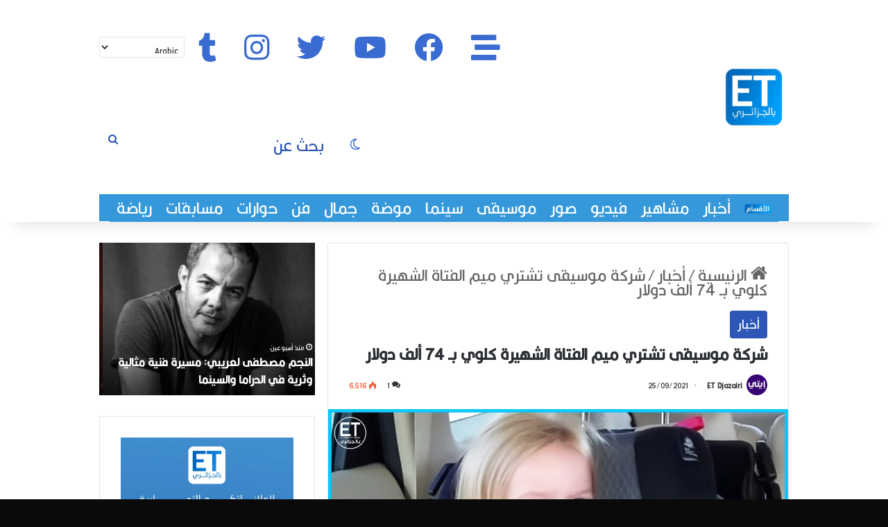

--- FILE ---
content_type: text/html; charset=UTF-8
request_url: https://etdjazairi.com/archives/8034
body_size: 44949
content:
<!DOCTYPE html>
<html dir="rtl" lang="ar" class="" data-skin="light">
<head>
	<meta charset="UTF-8" />
	<link rel="profile" href="https://gmpg.org/xfn/11" />
	<!-- Manifest added by SuperPWA - Progressive Web Apps Plugin For WordPress -->
<link rel="manifest" href="/superpwa-manifest.json">
<meta name="theme-color" content="#360072">
<!-- / SuperPWA.com -->

<meta http-equiv='x-dns-prefetch-control' content='on'>
<link rel='dns-prefetch' href='//cdnjs.cloudflare.com' />
<link rel='dns-prefetch' href='//ajax.googleapis.com' />
<link rel='dns-prefetch' href='//fonts.googleapis.com' />
<link rel='dns-prefetch' href='//fonts.gstatic.com' />
<link rel='dns-prefetch' href='//s.gravatar.com' />
<link rel='dns-prefetch' href='//www.google-analytics.com' />
<meta name='robots' content='index, follow, max-image-preview:large, max-snippet:-1, max-video-preview:-1' />

	<!-- This site is optimized with the Yoast SEO plugin v26.7 - https://yoast.com/wordpress/plugins/seo/ -->
	<title>شركة موسيقى تشتري ميم الفتاة الشهيرة كلوي بـ 74 ألف دولار - إيتي بالجزائري</title>
	<link rel="canonical" href="https://etdjazairi.com/archives/8034" />
	<meta property="og:locale" content="ar_AR" />
	<meta property="og:type" content="article" />
	<meta property="og:title" content="شركة موسيقى تشتري ميم الفتاة الشهيرة كلوي بـ 74 ألف دولار - إيتي بالجزائري" />
	<meta property="og:description" content="طفلة صغيرة ، نظرت إلى والدتها جانبًا وأصبحت ضجة كبيرة في عالم الميم المعروف باسم &#8220;كلوي الجانبية&#8221; ، تبيع الآن الصورة الأصلية وراء الميم مقابل آلاف الدولارات. كانت كلوي كليم ، التي تبلغ من العمر الآن 10 سنوات ، تبلغ من العمر عامين فقط عندما شعرت والدتها بقلق من رد فعلها عندما صورت بناتها بينما &hellip;" />
	<meta property="og:url" content="https://etdjazairi.com/archives/8034" />
	<meta property="og:site_name" content="إيتي بالجزائري" />
	<meta property="article:publisher" content="https://web.facebook.com/EtDjazairi" />
	<meta property="article:published_time" content="2021-09-25T14:12:16+00:00" />
	<meta property="article:modified_time" content="2021-09-25T14:21:40+00:00" />
	<meta property="og:image" content="https://etdjazairi.com/wp-content/uploads/2021/09/Thumb-ST-cloe.jpg" />
	<meta property="og:image:width" content="1280" />
	<meta property="og:image:height" content="720" />
	<meta property="og:image:type" content="image/jpeg" />
	<meta name="author" content="ET Djazairi" />
	<meta name="twitter:card" content="summary_large_image" />
	<meta name="twitter:creator" content="@EtDjazairi" />
	<meta name="twitter:site" content="@EtDjazairi" />
	<meta name="twitter:label1" content="كُتب بواسطة" />
	<meta name="twitter:data1" content="ET Djazairi" />
	<meta name="twitter:label2" content="وقت القراءة المُقدّر" />
	<meta name="twitter:data2" content="دقيقتان" />
	<script type="application/ld+json" class="yoast-schema-graph">{"@context":"https://schema.org","@graph":[{"@type":"Article","@id":"https://etdjazairi.com/archives/8034#article","isPartOf":{"@id":"https://etdjazairi.com/archives/8034"},"author":{"name":"ET Djazairi","@id":"https://etdjazairi.com/#/schema/person/d4a476f26d59b7b683bbb2308dad9b50"},"headline":"شركة موسيقى تشتري ميم الفتاة الشهيرة كلوي بـ 74 ألف دولار","datePublished":"2021-09-25T14:12:16+00:00","dateModified":"2021-09-25T14:21:40+00:00","mainEntityOfPage":{"@id":"https://etdjazairi.com/archives/8034"},"wordCount":24,"commentCount":1,"image":{"@id":"https://etdjazairi.com/archives/8034#primaryimage"},"thumbnailUrl":"https://etdjazairi.com/wp-content/uploads/2021/09/Thumb-ST-cloe.jpg","keywords":["Challenge","Et dz","Et بالجزائري","EtDjazairi","mahrez","SawtChallenge","أحلى صوت","الأصلية","الجانبية","الشهيرة","الفتاة","بالجزائري ET","تبيع","دولار","صوت Challenge","صورتها","كلوي","ملايين"],"articleSection":["أخبار"],"inLanguage":"ar","potentialAction":[{"@type":"CommentAction","name":"Comment","target":["https://etdjazairi.com/archives/8034#respond"]}]},{"@type":"WebPage","@id":"https://etdjazairi.com/archives/8034","url":"https://etdjazairi.com/archives/8034","name":"شركة موسيقى تشتري ميم الفتاة الشهيرة كلوي بـ 74 ألف دولار - إيتي بالجزائري","isPartOf":{"@id":"https://etdjazairi.com/#website"},"primaryImageOfPage":{"@id":"https://etdjazairi.com/archives/8034#primaryimage"},"image":{"@id":"https://etdjazairi.com/archives/8034#primaryimage"},"thumbnailUrl":"https://etdjazairi.com/wp-content/uploads/2021/09/Thumb-ST-cloe.jpg","datePublished":"2021-09-25T14:12:16+00:00","dateModified":"2021-09-25T14:21:40+00:00","author":{"@id":"https://etdjazairi.com/#/schema/person/d4a476f26d59b7b683bbb2308dad9b50"},"breadcrumb":{"@id":"https://etdjazairi.com/archives/8034#breadcrumb"},"inLanguage":"ar","potentialAction":[{"@type":"ReadAction","target":["https://etdjazairi.com/archives/8034"]}]},{"@type":"ImageObject","inLanguage":"ar","@id":"https://etdjazairi.com/archives/8034#primaryimage","url":"https://etdjazairi.com/wp-content/uploads/2021/09/Thumb-ST-cloe.jpg","contentUrl":"https://etdjazairi.com/wp-content/uploads/2021/09/Thumb-ST-cloe.jpg","width":1280,"height":720},{"@type":"BreadcrumbList","@id":"https://etdjazairi.com/archives/8034#breadcrumb","itemListElement":[{"@type":"ListItem","position":1,"name":"Home","item":"https://etdjazairi.com/"},{"@type":"ListItem","position":2,"name":"شركة موسيقى تشتري ميم الفتاة الشهيرة كلوي بـ 74 ألف دولار"}]},{"@type":"WebSite","@id":"https://etdjazairi.com/#website","url":"https://etdjazairi.com/","name":"بالجزائري ET","description":"أول موقع للثقافة والفن والسينما في الجزائر","potentialAction":[{"@type":"SearchAction","target":{"@type":"EntryPoint","urlTemplate":"https://etdjazairi.com/?s={search_term_string}"},"query-input":{"@type":"PropertyValueSpecification","valueRequired":true,"valueName":"search_term_string"}}],"inLanguage":"ar"},{"@type":"Person","@id":"https://etdjazairi.com/#/schema/person/d4a476f26d59b7b683bbb2308dad9b50","name":"ET Djazairi","image":{"@type":"ImageObject","inLanguage":"ar","@id":"https://etdjazairi.com/#/schema/person/image/","url":"https://etdjazairi.com/wp-content/uploads/2022/03/NEW-Logo-ET-V7-Splash-PWA-96x96.png","contentUrl":"https://etdjazairi.com/wp-content/uploads/2022/03/NEW-Logo-ET-V7-Splash-PWA-96x96.png","caption":"ET Djazairi"},"url":"https://etdjazairi.com/archives/author/et"}]}</script>
	<!-- / Yoast SEO plugin. -->


<link rel='dns-prefetch' href='//www.googletagmanager.com' />
<link rel='dns-prefetch' href='//pagead2.googlesyndication.com' />
<link rel="alternate" type="application/rss+xml" title="إيتي بالجزائري &laquo; الخلاصة" href="https://etdjazairi.com/feed" />
<link rel="alternate" type="application/rss+xml" title="إيتي بالجزائري &laquo; خلاصة التعليقات" href="https://etdjazairi.com/comments/feed" />
		<script type="text/javascript">
			try {
				if( 'undefined' != typeof localStorage ){
					var tieSkin = localStorage.getItem('tie-skin');
				}

				
				var html = document.getElementsByTagName('html')[0].classList,
						htmlSkin = 'light';

				if( html.contains('dark-skin') ){
					htmlSkin = 'dark';
				}

				if( tieSkin != null && tieSkin != htmlSkin ){
					html.add('tie-skin-inverted');
					var tieSkinInverted = true;
				}

				if( tieSkin == 'dark' ){
					html.add('dark-skin');
				}
				else if( tieSkin == 'light' ){
					html.remove( 'dark-skin' );
				}
				
			} catch(e) { console.log( e ) }

		</script>
		<link rel="alternate" type="application/rss+xml" title="إيتي بالجزائري &laquo; شركة موسيقى تشتري ميم الفتاة الشهيرة كلوي بـ 74 ألف دولار خلاصة التعليقات" href="https://etdjazairi.com/archives/8034/feed" />

		<style type="text/css">
			:root{				
			--tie-preset-gradient-1: linear-gradient(135deg, rgba(6, 147, 227, 1) 0%, rgb(155, 81, 224) 100%);
			--tie-preset-gradient-2: linear-gradient(135deg, rgb(122, 220, 180) 0%, rgb(0, 208, 130) 100%);
			--tie-preset-gradient-3: linear-gradient(135deg, rgba(252, 185, 0, 1) 0%, rgba(255, 105, 0, 1) 100%);
			--tie-preset-gradient-4: linear-gradient(135deg, rgba(255, 105, 0, 1) 0%, rgb(207, 46, 46) 100%);
			--tie-preset-gradient-5: linear-gradient(135deg, rgb(238, 238, 238) 0%, rgb(169, 184, 195) 100%);
			--tie-preset-gradient-6: linear-gradient(135deg, rgb(74, 234, 220) 0%, rgb(151, 120, 209) 20%, rgb(207, 42, 186) 40%, rgb(238, 44, 130) 60%, rgb(251, 105, 98) 80%, rgb(254, 248, 76) 100%);
			--tie-preset-gradient-7: linear-gradient(135deg, rgb(255, 206, 236) 0%, rgb(152, 150, 240) 100%);
			--tie-preset-gradient-8: linear-gradient(135deg, rgb(254, 205, 165) 0%, rgb(254, 45, 45) 50%, rgb(107, 0, 62) 100%);
			--tie-preset-gradient-9: linear-gradient(135deg, rgb(255, 203, 112) 0%, rgb(199, 81, 192) 50%, rgb(65, 88, 208) 100%);
			--tie-preset-gradient-10: linear-gradient(135deg, rgb(255, 245, 203) 0%, rgb(182, 227, 212) 50%, rgb(51, 167, 181) 100%);
			--tie-preset-gradient-11: linear-gradient(135deg, rgb(202, 248, 128) 0%, rgb(113, 206, 126) 100%);
			--tie-preset-gradient-12: linear-gradient(135deg, rgb(2, 3, 129) 0%, rgb(40, 116, 252) 100%);
			--tie-preset-gradient-13: linear-gradient(135deg, #4D34FA, #ad34fa);
			--tie-preset-gradient-14: linear-gradient(135deg, #0057FF, #31B5FF);
			--tie-preset-gradient-15: linear-gradient(135deg, #FF007A, #FF81BD);
			--tie-preset-gradient-16: linear-gradient(135deg, #14111E, #4B4462);
			--tie-preset-gradient-17: linear-gradient(135deg, #F32758, #FFC581);

			
					--main-nav-background: #1f2024;
					--main-nav-secondry-background: rgba(0,0,0,0.2);
					--main-nav-primary-color: #0088ff;
					--main-nav-contrast-primary-color: #FFFFFF;
					--main-nav-text-color: #FFFFFF;
					--main-nav-secondry-text-color: rgba(225,255,255,0.5);
					--main-nav-main-border-color: rgba(255,255,255,0.07);
					--main-nav-secondry-border-color: rgba(255,255,255,0.04);
				--tie-buttons-radius: 8px;--tie-buttons-color: #2e56b6;--tie-buttons-text: #f2f2f2;--tie-buttons-hover-color: #002484;--tie-buttons-hover-text: #FFFFFF;
			}
		</style>
	<link rel="alternate" title="oEmbed (JSON)" type="application/json+oembed" href="https://etdjazairi.com/wp-json/oembed/1.0/embed?url=https%3A%2F%2Fetdjazairi.com%2Farchives%2F8034" />
<link rel="alternate" title="oEmbed (XML)" type="text/xml+oembed" href="https://etdjazairi.com/wp-json/oembed/1.0/embed?url=https%3A%2F%2Fetdjazairi.com%2Farchives%2F8034&#038;format=xml" />
<meta name="viewport" content="width=device-width, initial-scale=1.0" /><style id='wp-img-auto-sizes-contain-inline-css' type='text/css'>
img:is([sizes=auto i],[sizes^="auto," i]){contain-intrinsic-size:3000px 1500px}
/*# sourceURL=wp-img-auto-sizes-contain-inline-css */
</style>
<link rel='stylesheet' id='pt-cv-public-style-css' href='https://etdjazairi.com/wp-content/plugins/content-views-query-and-display-post-page/public/assets/css/cv.css?ver=4.2.1' type='text/css' media='all' />
<style id='wp-emoji-styles-inline-css' type='text/css'>

	img.wp-smiley, img.emoji {
		display: inline !important;
		border: none !important;
		box-shadow: none !important;
		height: 1em !important;
		width: 1em !important;
		margin: 0 0.07em !important;
		vertical-align: -0.1em !important;
		background: none !important;
		padding: 0 !important;
	}
/*# sourceURL=wp-emoji-styles-inline-css */
</style>
<link rel='stylesheet' id='menu-image-css' href='https://etdjazairi.com/wp-content/plugins/menu-image/includes/css/menu-image.css?ver=3.13' type='text/css' media='all' />
<link rel='stylesheet' id='dashicons-css' href='https://etdjazairi.com/wp-includes/css/dashicons.min.css?ver=6.9' type='text/css' media='all' />
<link rel='stylesheet' id='poll-maker-ays-css' href='https://etdjazairi.com/wp-content/plugins/poll-maker/public/css/poll-maker-ays-public.css?ver=6.1.9' type='text/css' media='all' />
<link rel='stylesheet' id='tie-css-base-css' href='https://etdjazairi.com/wp-content/themes/jannah/assets/css/base.min.css?ver=7.6.3' type='text/css' media='all' />
<link rel='stylesheet' id='tie-css-styles-css' href='https://etdjazairi.com/wp-content/themes/jannah/assets/css/style.min.css?ver=7.6.3' type='text/css' media='all' />
<link rel='stylesheet' id='tie-css-widgets-css' href='https://etdjazairi.com/wp-content/themes/jannah/assets/css/widgets.min.css?ver=7.6.3' type='text/css' media='all' />
<link rel='stylesheet' id='tie-css-helpers-css' href='https://etdjazairi.com/wp-content/themes/jannah/assets/css/helpers.min.css?ver=7.6.3' type='text/css' media='all' />
<link rel='stylesheet' id='tie-fontawesome5-css' href='https://etdjazairi.com/wp-content/themes/jannah/assets/css/fontawesome.css?ver=7.6.3' type='text/css' media='all' />
<link rel='stylesheet' id='tie-css-ilightbox-css' href='https://etdjazairi.com/wp-content/themes/jannah/assets/ilightbox/dark-skin/skin.css?ver=7.6.3' type='text/css' media='all' />
<link rel='stylesheet' id='tie-css-shortcodes-css' href='https://etdjazairi.com/wp-content/themes/jannah/assets/css/plugins/shortcodes.min.css?ver=7.6.3' type='text/css' media='all' />
<link rel='stylesheet' id='tie-css-single-css' href='https://etdjazairi.com/wp-content/themes/jannah/assets/css/single.min.css?ver=7.6.3' type='text/css' media='all' />
<link rel='stylesheet' id='tie-css-print-css' href='https://etdjazairi.com/wp-content/themes/jannah/assets/css/print.css?ver=7.6.3' type='text/css' media='print' />
<style id='tie-css-print-inline-css' type='text/css'>
@font-face {font-family: 'FontsFree-Net-Kalligraaf-Arabic';font-display: swap;src: url('https://etdjazairi.com/wp-content/uploads/2021/08/FontsFree-Net-Kalligraaf-Arabic.ttf') format('truetype');}@font-face {font-family: 'FontsFree-Net-Kalligraaf-Arabic';font-display: swap;src: url('https://etdjazairi.com/wp-content/uploads/2021/08/FontsFree-Net-Kalligraaf-Arabic.ttf') format('truetype');}@font-face {font-family: 'FontsFree-Net-Kalligraaf-Arabic';font-display: swap;src: url('https://etdjazairi.com/wp-content/uploads/2021/08/FontsFree-Net-Kalligraaf-Arabic.ttf') format('truetype');}@font-face {font-family: 'FontsFree-Net-Kalligraaf-Arabic';font-display: swap;src: url('https://etdjazairi.com/wp-content/uploads/2021/08/FontsFree-Net-Kalligraaf-Arabic.ttf') format('truetype');}body{font-family: 'FontsFree-Net-Kalligraaf-Arabic';}.logo-text,h1,h2,h3,h4,h5,h6,.the-subtitle{font-family: 'FontsFree-Net-Kalligraaf-Arabic';}#main-nav .main-menu > ul > li > a{font-family: 'FontsFree-Net-Kalligraaf-Arabic';}blockquote p{font-family: 'FontsFree-Net-Kalligraaf-Arabic';}body{font-size: 26px;}#top-nav .top-menu > ul > li > a{font-size: 26px;}#top-nav .top-menu > ul ul li a{font-size: 26px;}#main-nav .main-menu > ul > li > a{font-size: 26px;}#main-nav .main-menu > ul ul li a{font-size: 26px;}#mobile-menu li a{font-size: 26px;}body .button,body [type="submit"]{font-size: 26px;}#breadcrumb{font-size: 26px;}.post-cat{font-size: 20px;}.entry-header h1.entry-title{font-size: 26px;}.entry-header .entry-sub-title{font-size: 26px;}h1.page-title{font-size: 26px;}#the-post .entry-content,#the-post .entry-content p{font-size: 26px;}.comment-list .comment-body p{font-size: 26px;}#the-post .entry-content blockquote,#the-post .entry-content blockquote p{font-size: 26px;}#tie-wrapper .mag-box-title h3{font-size: 26px;}@media (min-width: 992px){.container-404 h2{font-size: 26px;}}@media (min-width: 992px){.container-404 h3{font-size: 26px;}}@media (min-width: 992px){.container-404 h4{font-size: 26px;}}@media (min-width: 768px){.section-title.section-title-default,.section-title-centered{font-size: 26px;}}@media (min-width: 768px){.section-title-big{font-size: 26px;}}#tie-wrapper .copyright-text{font-size: 20px;}#footer .widget-title .the-subtitle{font-size: 20px;}.entry h1{font-size: 28px;}.entry h2{font-size: 26px;}.entry h3{font-size: 26px;}.entry h4{font-size: 26px;}.entry h5{font-size: 26px;}.entry h6{font-size: 26px;}#tie-wrapper .widget-title .the-subtitle,#tie-wrapper #comments-title,#tie-wrapper .comment-reply-title,#tie-wrapper .woocommerce-tabs .panel h2,#tie-wrapper .related.products h2,#tie-wrapper #bbpress-forums #new-post > fieldset.bbp-form > legend,#tie-wrapper .entry-content .review-box-header{font-size: 26px;}.post-widget-body .post-title,.timeline-widget ul li h3,.posts-list-half-posts li .post-title{font-size: 26px;}#tie-wrapper .media-page-layout .thumb-title,#tie-wrapper .mag-box.full-width-img-news-box .posts-items>li .post-title,#tie-wrapper .miscellaneous-box .posts-items>li:first-child .post-title,#tie-wrapper .big-thumb-left-box .posts-items li:first-child .post-title{font-size: 26px;}#tie-wrapper .mag-box.wide-post-box .posts-items>li:nth-child(n) .post-title,#tie-wrapper .mag-box.big-post-left-box li:first-child .post-title,#tie-wrapper .mag-box.big-post-top-box li:first-child .post-title,#tie-wrapper .mag-box.half-box li:first-child .post-title,#tie-wrapper .mag-box.big-posts-box .posts-items>li:nth-child(n) .post-title,#tie-wrapper .mag-box.mini-posts-box .posts-items>li:nth-child(n) .post-title,#tie-wrapper .mag-box.latest-poroducts-box .products .product h2{font-size: 30px;}#tie-wrapper .mag-box.big-post-left-box li:not(:first-child) .post-title,#tie-wrapper .mag-box.big-post-top-box li:not(:first-child) .post-title,#tie-wrapper .mag-box.half-box li:not(:first-child) .post-title,#tie-wrapper .mag-box.big-thumb-left-box li:not(:first-child) .post-title,#tie-wrapper .mag-box.scrolling-box .slide .post-title,#tie-wrapper .mag-box.miscellaneous-box li:not(:first-child) .post-title{font-size: 26px;}@media (min-width: 992px){.full-width .fullwidth-slider-wrapper .thumb-overlay .thumb-content .thumb-title,.full-width .wide-next-prev-slider-wrapper .thumb-overlay .thumb-content .thumb-title,.full-width .wide-slider-with-navfor-wrapper .thumb-overlay .thumb-content .thumb-title,.full-width .boxed-slider-wrapper .thumb-overlay .thumb-title{font-size: 26px;}}@media (min-width: 992px){.has-sidebar .fullwidth-slider-wrapper .thumb-overlay .thumb-content .thumb-title,.has-sidebar .wide-next-prev-slider-wrapper .thumb-overlay .thumb-content .thumb-title,.has-sidebar .wide-slider-with-navfor-wrapper .thumb-overlay .thumb-content .thumb-title,.has-sidebar .boxed-slider-wrapper .thumb-overlay .thumb-title{font-size: 26px;}}@media (min-width: 768px){#tie-wrapper .main-slider.tie-slider-10 .slide .grid-item:nth-child(1) .thumb-title,#tie-wrapper .main-slider.tie-slider-17 .slide .grid-item:nth-child(1) .thumb-title,#tie-wrapper .main-slider.tie-slider-14 .slide .grid-item:nth-child(1) .thumb-title,#tie-wrapper .main-slider.tie-slider-13 .slide .grid-item:nth-child(1) .thumb-title,#tie-wrapper .main-slider.tie-slider-16 .slide .grid-item:nth-child(1) .thumb-title,#tie-wrapper .main-slider.tie-slider-9 .thumb-overlay .thumb-title,#tie-wrapper .wide-slider-three-slids-wrapper .thumb-title{font-size: 26px;}}@media (min-width: 768px){#tie-wrapper .boxed-slider-three-slides-wrapper .slide .thumb-title,#tie-wrapper .tie-slider-10 .slide .grid-item:nth-child(n+2) .thumb-title,#tie-wrapper .tie-slider-17 .slide .grid-item:nth-child(n+2) .thumb-title,#tie-wrapper .tie-slider-14 .slide .grid-item:nth-child(n+2) .thumb-title,#tie-wrapper .tie-slider-13 .slide .grid-item:nth-child(n+2) .thumb-title,#tie-wrapper .tie-slider-16 .slide .grid-item:nth-child(n+2) .thumb-title,#tie-wrapper .tie-slider-12 .grid-item:nth-child(n) .thumb-overlay .thumb-title,#tie-wrapper .main-slider.tie-slider-11 .thumb-overlay .thumb-title,#tie-wrapper .tie-slider-15 .thumb-overlay .thumb-title,#tie-wrapper .tie-slider-7 .slide .thumb-title{font-size: 26px;}}#tie-body{background-color: #0a0a0a;}:root:root{--brand-color: #e1050a;--dark-brand-color: #af0000;--bright-color: #FFFFFF;--base-color: #2c2f34;}#reading-position-indicator{box-shadow: 0 0 10px rgba( 225,5,10,0.7);}:root:root{--brand-color: #e1050a;--dark-brand-color: #af0000;--bright-color: #FFFFFF;--base-color: #2c2f34;}#reading-position-indicator{box-shadow: 0 0 10px rgba( 225,5,10,0.7);}::-moz-selection{background-color: #4887f3;color: #FFFFFF;}::selection{background-color: #4887f3;color: #FFFFFF;}a,body .entry a,.dark-skin body .entry a,.comment-list .comment-content a{color: #002300;}a:hover,body .entry a:hover,.dark-skin body .entry a:hover,.comment-list .comment-content a:hover{color: #4887f3;}.container-wrapper,.the-global-title,.comment-reply-title,.tabs,.flex-tabs .flexMenu-popup,.magazine1 .tabs-vertical .tabs li a,.magazine1 .tabs-vertical:after,.mag-box .show-more-button,.white-bg .social-icons-item a,textarea,input,select,.toggle,.post-content-slideshow,.post-content-slideshow .slider-nav-wrapper,.share-buttons-bottom,.pages-numbers a,.pages-nav-item,.first-last-pages .pagination-icon,.multiple-post-pages .post-page-numbers,#story-highlights li,.review-item,.review-summary,.user-rate-wrap,.review-final-score,.tabs a{border-color: #ffffffF !important;}.magazine1 .tabs a{border-bottom-color: transparent !important;}.fullwidth-area .tagcloud a:not(:hover){background: transparent;box-shadow: inset 0 0 0 3px #ffffffF;}.subscribe-widget-content .subscribe-subtitle:after,.white-bg .social-icons-item:before{background-color: #ffffffF !important;}#header-notification-bar{background: #2e56b6;}#header-notification-bar{background: #2e56b6;background: -webkit-linear-gradient(90deg,#2e56b6,#2e56b6 );background: -moz-linear-gradient(90deg,#2e56b6,#2e56b6 );background: -o-linear-gradient(90deg,#2e56b6,#2e56b6 );background: linear-gradient(90deg,#2e56b6,#2e56b6 );}#header-notification-bar,#header-notification-bar p a{color: #ffffff;}#header-notification-bar{--tie-buttons-color: #2e56b6;--tie-buttons-border-color: #2e56b6;--tie-buttons-hover-color: #103898;--tie-buttons-hover-text: #FFFFFF;}#header-notification-bar{--tie-buttons-text: #ffffff;}#top-nav,#top-nav .sub-menu,#top-nav .comp-sub-menu,#top-nav .ticker-content,#top-nav .ticker-swipe,.top-nav-boxed #top-nav .topbar-wrapper,.top-nav-dark .top-menu ul,#autocomplete-suggestions.search-in-top-nav{background-color : #3498db;}#top-nav *,#autocomplete-suggestions.search-in-top-nav{border-color: rgba( #FFFFFF,0.08);}#top-nav .icon-basecloud-bg:after{color: #3498db;}#top-nav a:not(:hover),#top-nav input,#top-nav #search-submit,#top-nav .fa-spinner,#top-nav .dropdown-social-icons li a span,#top-nav .components > li .social-link:not(:hover) span,#autocomplete-suggestions.search-in-top-nav a{color: #ffffff;}#top-nav input::-moz-placeholder{color: #ffffff;}#top-nav input:-moz-placeholder{color: #ffffff;}#top-nav input:-ms-input-placeholder{color: #ffffff;}#top-nav input::-webkit-input-placeholder{color: #ffffff;}#top-nav,.search-in-top-nav{--tie-buttons-color: 2e56b6;--tie-buttons-border-color: 2e56b6;--tie-buttons-text: #FFFFFF;--tie-buttons-hover-color: #103898;}#top-nav a:hover,#top-nav .menu li:hover > a,#top-nav .menu > .tie-current-menu > a,#top-nav .components > li:hover > a,#top-nav .components #search-submit:hover,#autocomplete-suggestions.search-in-top-nav .post-title a:hover{color: 2e56b6;}#top-nav,#top-nav .comp-sub-menu,#top-nav .tie-weather-widget{color: #ffffff;}#autocomplete-suggestions.search-in-top-nav .post-meta,#autocomplete-suggestions.search-in-top-nav .post-meta a:not(:hover){color: rgba( 255,255,255,0.7 );}#top-nav .weather-icon .icon-cloud,#top-nav .weather-icon .icon-basecloud-bg,#top-nav .weather-icon .icon-cloud-behind{color: #ffffff !important;}#top-nav .breaking-title{color: #000000;}#top-nav .breaking-title:before{background-color: #ffffff;}#top-nav .breaking-news-nav li:hover{background-color: #ffffff;border-color: #ffffff;}.main-nav-boxed .main-nav.fixed-nav,#main-nav{background: #ffffff;background: -webkit-linear-gradient(90deg,#ffffff,#ffffff );background: -moz-linear-gradient(90deg,#ffffff,#ffffff );background: -o-linear-gradient(90deg,#ffffff,#ffffff );background: linear-gradient(90deg,#ffffff,#ffffff );}#main-nav .icon-basecloud-bg:after{color: inherit !important;}#main-nav,#main-nav .menu-sub-content,#main-nav .comp-sub-menu,#main-nav ul.cats-vertical li a.is-active,#main-nav ul.cats-vertical li a:hover,#autocomplete-suggestions.search-in-main-nav{background-color: rgb(255,255,255);}#main-nav{border-width: 0;}#theme-header #main-nav:not(.fixed-nav){bottom: 0;}#main-nav .icon-basecloud-bg:after{color: rgb(255,255,255);}#autocomplete-suggestions.search-in-main-nav{border-color: rgba(0,0,0,0.07);}.main-nav-boxed #main-nav .main-menu-wrapper{border-width: 0;}#main-nav a:not(:hover),#main-nav a.social-link:not(:hover) span,#main-nav .dropdown-social-icons li a span,#autocomplete-suggestions.search-in-main-nav a{color: #396bd0;}#theme-header:not(.main-nav-boxed) #main-nav,.main-nav-boxed .main-menu-wrapper{border-right: 0 none !important;border-left : 0 none !important;border-top : 0 none !important;}#theme-header:not(.main-nav-boxed) #main-nav,.main-nav-boxed .main-menu-wrapper{border-right: 0 none !important;border-left : 0 none !important;border-bottom : 0 none !important;}.main-nav,.search-in-main-nav{--main-nav-primary-color: #4887f3;--tie-buttons-color: #4887f3;--tie-buttons-border-color: #4887f3;--tie-buttons-text: #FFFFFF;--tie-buttons-hover-color: #2a69d5;}#main-nav .mega-links-head:after,#main-nav .cats-horizontal a.is-active,#main-nav .cats-horizontal a:hover,#main-nav .spinner > div{background-color: #4887f3;}#main-nav .menu ul li:hover > a,#main-nav .menu ul li.current-menu-item:not(.mega-link-column) > a,#main-nav .components a:hover,#main-nav .components > li:hover > a,#main-nav #search-submit:hover,#main-nav .cats-vertical a.is-active,#main-nav .cats-vertical a:hover,#main-nav .mega-menu .post-meta a:hover,#main-nav .mega-menu .post-box-title a:hover,#autocomplete-suggestions.search-in-main-nav a:hover,#main-nav .spinner-circle:after{color: #4887f3;}#main-nav .menu > li.tie-current-menu > a,#main-nav .menu > li:hover > a,.theme-header #main-nav .mega-menu .cats-horizontal a.is-active,.theme-header #main-nav .mega-menu .cats-horizontal a:hover{color: #FFFFFF;}#main-nav .menu > li.tie-current-menu > a:before,#main-nav .menu > li:hover > a:before{border-top-color: #FFFFFF;}#main-nav,#main-nav input,#main-nav #search-submit,#main-nav .fa-spinner,#main-nav .comp-sub-menu,#main-nav .tie-weather-widget{color: #2e56b6;}#main-nav input::-moz-placeholder{color: #2e56b6;}#main-nav input:-moz-placeholder{color: #2e56b6;}#main-nav input:-ms-input-placeholder{color: #2e56b6;}#main-nav input::-webkit-input-placeholder{color: #2e56b6;}#main-nav .mega-menu .post-meta,#main-nav .mega-menu .post-meta a,#autocomplete-suggestions.search-in-main-nav .post-meta{color: rgba(46,86,182,0.6);}#main-nav .weather-icon .icon-cloud,#main-nav .weather-icon .icon-basecloud-bg,#main-nav .weather-icon .icon-cloud-behind{color: #2e56b6 !important;}#tie-body .sidebar .widget-title:after{background-color: #2e56b6;}#tie-container #tie-wrapper,.post-layout-8 #content{background-color: #ffffff;}#footer{background-color: #2e56b6;}#site-info{background-color: #111111;}@media (max-width: 991px) {#tie-wrapper #theme-header,#tie-wrapper #theme-header #main-nav .main-menu-wrapper,#tie-wrapper #theme-header .logo-container{background: transparent;}#tie-wrapper #theme-header .logo-container,#tie-wrapper #theme-header .logo-container.fixed-nav,#tie-wrapper #theme-header #main-nav {background-color: #ffffff;}.mobile-header-components .components .comp-sub-menu{background-color: #ffffff;}}#footer .posts-list-counter .posts-list-items li.widget-post-list:before{border-color: #2e56b6;}#footer .timeline-widget a .date:before{border-color: rgba(46,86,182,0.8);}#footer .footer-boxed-widget-area,#footer textarea,#footer input:not([type=submit]),#footer select,#footer code,#footer kbd,#footer pre,#footer samp,#footer .show-more-button,#footer .slider-links .tie-slider-nav span,#footer #wp-calendar,#footer #wp-calendar tbody td,#footer #wp-calendar thead th,#footer .widget.buddypress .item-options a{border-color: rgba(255,255,255,0.1);}#footer .social-statistics-widget .white-bg li.social-icons-item a,#footer .widget_tag_cloud .tagcloud a,#footer .latest-tweets-widget .slider-links .tie-slider-nav span,#footer .widget_layered_nav_filters a{border-color: rgba(255,255,255,0.1);}#footer .social-statistics-widget .white-bg li:before{background: rgba(255,255,255,0.1);}.site-footer #wp-calendar tbody td{background: rgba(255,255,255,0.02);}#footer .white-bg .social-icons-item a span.followers span,#footer .circle-three-cols .social-icons-item a .followers-num,#footer .circle-three-cols .social-icons-item a .followers-name{color: rgba(255,255,255,0.8);}#footer .timeline-widget ul:before,#footer .timeline-widget a:not(:hover) .date:before{background-color: #103898;}#tie-body #footer .widget-title::after{background-color: #4887f3;}#footer .widget-title,#footer .widget-title a:not(:hover){color: #ffffff;}#footer,#footer textarea,#footer input:not([type='submit']),#footer select,#footer #wp-calendar tbody,#footer .tie-slider-nav li span:not(:hover),#footer .widget_categories li a:before,#footer .widget_product_categories li a:before,#footer .widget_layered_nav li a:before,#footer .widget_archive li a:before,#footer .widget_nav_menu li a:before,#footer .widget_meta li a:before,#footer .widget_pages li a:before,#footer .widget_recent_entries li a:before,#footer .widget_display_forums li a:before,#footer .widget_display_views li a:before,#footer .widget_rss li a:before,#footer .widget_display_stats dt:before,#footer .subscribe-widget-content h3,#footer .about-author .social-icons a:not(:hover) span{color: #ffffff;}#footer post-widget-body .meta-item,#footer .post-meta,#footer .stream-title,#footer.dark-skin .timeline-widget .date,#footer .wp-caption .wp-caption-text,#footer .rss-date{color: rgba(255,255,255,0.7);}#footer input::-moz-placeholder{color: #ffffff;}#footer input:-moz-placeholder{color: #ffffff;}#footer input:-ms-input-placeholder{color: #ffffff;}#footer input::-webkit-input-placeholder{color: #ffffff;}.site-footer.dark-skin a:not(:hover){color: #ffffff;}.site-footer.dark-skin a:hover,#footer .stars-rating-active,#footer .twitter-icon-wrap span,.block-head-4.magazine2 #footer .tabs li a{color: #dbdbdb;}#footer .circle_bar{stroke: #dbdbdb;}#footer .widget.buddypress .item-options a.selected,#footer .widget.buddypress .item-options a.loading,#footer .tie-slider-nav span:hover,.block-head-4.magazine2 #footer .tabs{border-color: #dbdbdb;}.magazine2:not(.block-head-4) #footer .tabs a:hover,.magazine2:not(.block-head-4) #footer .tabs .active a,.magazine1 #footer .tabs a:hover,.magazine1 #footer .tabs .active a,.block-head-4.magazine2 #footer .tabs.tabs .active a,.block-head-4.magazine2 #footer .tabs > .active a:before,.block-head-4.magazine2 #footer .tabs > li.active:nth-child(n) a:after,#footer .digital-rating-static,#footer .timeline-widget li a:hover .date:before,#footer #wp-calendar #today,#footer .posts-list-counter .posts-list-items li.widget-post-list:before,#footer .cat-counter span,#footer.dark-skin .the-global-title:after,#footer .button,#footer [type='submit'],#footer .spinner > div,#footer .widget.buddypress .item-options a.selected,#footer .widget.buddypress .item-options a.loading,#footer .tie-slider-nav span:hover,#footer .fullwidth-area .tagcloud a:hover{background-color: #dbdbdb;color: #000000;}.block-head-4.magazine2 #footer .tabs li a:hover{color: #bdbdbd;}.block-head-4.magazine2 #footer .tabs.tabs .active a:hover,#footer .widget.buddypress .item-options a.selected,#footer .widget.buddypress .item-options a.loading,#footer .tie-slider-nav span:hover{color: #000000 !important;}#footer .button:hover,#footer [type='submit']:hover{background-color: #bdbdbd;color: #000000;}#site-info,#site-info ul.social-icons li a:not(:hover) span{color: #a0a0a0;}#footer .site-info a:not(:hover){color: #a0a0a0;}#footer .site-info a:hover{color: #ffffff;}a#go-to-top{background-color: #4887f3;}a#go-to-top{color: #ffffff;}.post-cat{background-color:#2e56b6 !important;color:#FFFFFF !important;}@media (min-width: 1200px){.container{width: auto;}}@media (min-width: 992px){.container,.boxed-layout #tie-wrapper,.boxed-layout .fixed-nav,.wide-next-prev-slider-wrapper .slider-main-container{max-width: 80%;}.boxed-layout .container{max-width: 100%;}}@media (max-width: 991px){.side-aside.normal-side{background: #2e56b6;background: -webkit-linear-gradient(135deg,#4887f3,#2e56b6 );background: -moz-linear-gradient(135deg,#4887f3,#2e56b6 );background: -o-linear-gradient(135deg,#4887f3,#2e56b6 );background: linear-gradient(135deg,#2e56b6,#4887f3 );}}.side-aside #mobile-menu li a,.side-aside #mobile-menu .mobile-arrows,.side-aside #mobile-search .search-field{color: #ffffff;}#mobile-search .search-field::-moz-placeholder {color: #ffffff;}#mobile-search .search-field:-moz-placeholder {color: #ffffff;}#mobile-search .search-field:-ms-input-placeholder {color: #ffffff;}#mobile-search .search-field::-webkit-input-placeholder {color: #ffffff;}@media (max-width: 991px){.tie-btn-close span{color: #ffffff;}}.side-aside.dark-skin a.remove:not(:hover)::before,#mobile-social-icons .social-icons-item a:not(:hover) span{color: #ffffff!important;}.mobile-header-components li.custom-menu-link > a,#mobile-menu-icon .menu-text{color: #4887f3!important;}#mobile-menu-icon .nav-icon,#mobile-menu-icon .nav-icon:before,#mobile-menu-icon .nav-icon:after{background-color: #4887f3!important;}.tie-insta-header {margin-bottom: 15px;}.tie-insta-avatar a {width: 70px;height: 70px;display: block;position: relative;float: left;margin-right: 15px;margin-bottom: 15px;}.tie-insta-avatar a:before {content: "";position: absolute;width: calc(100% + 6px);height: calc(100% + 6px);left: -3px;top: -3px;border-radius: 50%;background: #d6249f;background: radial-gradient(circle at 30% 107%,#fdf497 0%,#fdf497 5%,#fd5949 45%,#d6249f 60%,#285AEB 90%);}.tie-insta-avatar a:after {position: absolute;content: "";width: calc(100% + 3px);height: calc(100% + 3px);left: -2px;top: -2px;border-radius: 50%;background: #fff;}.dark-skin .tie-insta-avatar a:after {background: #27292d;}.tie-insta-avatar img {border-radius: 50%;position: relative;z-index: 2;transition: all 0.25s;}.tie-insta-avatar img:hover {box-shadow: 0px 0px 15px 0 #6b54c6;}.tie-insta-info {font-size: 1.3em;font-weight: bold;margin-bottom: 5px;}
/*# sourceURL=tie-css-print-inline-css */
</style>
<script type="text/javascript" src="https://etdjazairi.com/wp-includes/js/jquery/jquery.min.js?ver=3.7.1" id="jquery-core-js"></script>
<script type="text/javascript" src="https://etdjazairi.com/wp-includes/js/jquery/jquery-migrate.min.js?ver=3.4.1" id="jquery-migrate-js"></script>

<!-- Google tag (gtag.js) snippet added by Site Kit -->
<!-- Google Analytics snippet added by Site Kit -->
<script type="text/javascript" src="https://www.googletagmanager.com/gtag/js?id=GT-NB9VJFJ" id="google_gtagjs-js" async></script>
<script type="text/javascript" id="google_gtagjs-js-after">
/* <![CDATA[ */
window.dataLayer = window.dataLayer || [];function gtag(){dataLayer.push(arguments);}
gtag("set","linker",{"domains":["etdjazairi.com"]});
gtag("js", new Date());
gtag("set", "developer_id.dZTNiMT", true);
gtag("config", "GT-NB9VJFJ");
//# sourceURL=google_gtagjs-js-after
/* ]]> */
</script>
<link rel="https://api.w.org/" href="https://etdjazairi.com/wp-json/" /><link rel="alternate" title="JSON" type="application/json" href="https://etdjazairi.com/wp-json/wp/v2/posts/8034" /><link rel="EditURI" type="application/rsd+xml" title="RSD" href="https://etdjazairi.com/xmlrpc.php?rsd" />
<link rel="stylesheet" href="https://etdjazairi.com/wp-content/themes/jannah/rtl.css" type="text/css" media="screen" /><meta name="generator" content="WordPress 6.9" />
<link rel='shortlink' href='https://etdjazairi.com/?p=8034' />
<meta name="generator" content="Site Kit by Google 1.170.0" /><link rel="icon" type="image/png" href="/wp-content/uploads/fbrfg/favicon-96x96.png" sizes="96x96" />
<link rel="icon" type="image/svg+xml" href="/wp-content/uploads/fbrfg/favicon.svg" />
<link rel="shortcut icon" href="/wp-content/uploads/fbrfg/favicon.ico" />
<link rel="apple-touch-icon" sizes="180x180" href="/wp-content/uploads/fbrfg/apple-touch-icon.png" />
<link rel="manifest" href="/wp-content/uploads/fbrfg/site.webmanifest" /><meta http-equiv="X-UA-Compatible" content="IE=edge"><script async src="https://pagead2.googlesyndication.com/pagead/js/adsbygoogle.js?client=ca-pub-1835662895201984"
     crossorigin="anonymous"></script>






<!-- Google AdSense meta tags added by Site Kit -->
<meta name="google-adsense-platform-account" content="ca-host-pub-2644536267352236">
<meta name="google-adsense-platform-domain" content="sitekit.withgoogle.com">
<!-- End Google AdSense meta tags added by Site Kit -->
      <meta name="onesignal" content="wordpress-plugin"/>
            <script>

      window.OneSignalDeferred = window.OneSignalDeferred || [];

      OneSignalDeferred.push(function(OneSignal) {
        var oneSignal_options = {};
        window._oneSignalInitOptions = oneSignal_options;

        oneSignal_options['serviceWorkerParam'] = { scope: '/' };
oneSignal_options['serviceWorkerPath'] = 'OneSignalSDKWorker.js.php';

        OneSignal.Notifications.setDefaultUrl("https://etdjazairi.com");

        oneSignal_options['wordpress'] = true;
oneSignal_options['appId'] = '2d466ebb-26b9-4ba8-bb85-a28004acda15';
oneSignal_options['allowLocalhostAsSecureOrigin'] = true;
oneSignal_options['welcomeNotification'] = { };
oneSignal_options['welcomeNotification']['title'] = "";
oneSignal_options['welcomeNotification']['message'] = "شكرا على تسجيلك في تنبيهات موقع إيتي بالجزائري";
oneSignal_options['path'] = "https://etdjazairi.com/wp-content/plugins/onesignal-free-web-push-notifications/sdk_files/";
oneSignal_options['safari_web_id'] = "web.onesignal.auto.30826c80-9a56-405a-b53d-a917475ecc5b";
oneSignal_options['persistNotification'] = true;
oneSignal_options['promptOptions'] = { };
oneSignal_options['notifyButton'] = { };
oneSignal_options['notifyButton']['enable'] = true;
oneSignal_options['notifyButton']['position'] = 'bottom-right';
oneSignal_options['notifyButton']['theme'] = 'inverse';
oneSignal_options['notifyButton']['size'] = 'medium';
oneSignal_options['notifyButton']['displayPredicate'] = function() {
              return !OneSignal.User.PushSubscription.optedIn;
            };
oneSignal_options['notifyButton']['showCredit'] = false;
oneSignal_options['notifyButton']['text'] = {};
oneSignal_options['notifyButton']['text']['tip.state.unsubscribed'] = 'بإمكانك تفعيل تنبيهات موقع إيتي بالجزائري في أي وقت';
oneSignal_options['notifyButton']['text']['tip.state.subscribed'] = 'مرحبا بك في تنبيهات موقع إيتي بالجزائري';
oneSignal_options['notifyButton']['text']['tip.state.blocked'] = 'لقد قمت بتعطيل التنبيهات';
oneSignal_options['notifyButton']['text']['message.action.subscribed'] = 'شكرا على تسجيلك في تنبيهات موقع إيتي بالجزائري';
oneSignal_options['notifyButton']['text']['message.action.resubscribed'] = 'لقد سجلت مسبقا في تنبيهات موقع إيتي بالجزائري . شكرا لك';
oneSignal_options['notifyButton']['text']['message.action.unsubscribed'] = 'نأسف على تعطيلك للتنبيهات في موقع إيتي بالجزائري';
oneSignal_options['notifyButton']['text']['dialog.main.title'] = 'هل تريد تفعيل تنبيهات موقع إيتي بالجزائري ليصلك كل جديد ؟';
oneSignal_options['notifyButton']['text']['dialog.main.button.subscribe'] = 'نعم بالتأكيد';
oneSignal_options['notifyButton']['text']['dialog.main.button.unsubscribe'] = 'تعطيل التنبيهات';
oneSignal_options['notifyButton']['text']['dialog.blocked.title'] = 'تنبيهات معطلة';
oneSignal_options['notifyButton']['text']['dialog.blocked.message'] = 'لقد قمت بتعطيل التنبيهات . مرحب لك في أي وقت لإعادة تفعيلها';
oneSignal_options['notifyButton']['colors'] = {};
oneSignal_options['notifyButton']['colors']['circle.foreground'] = '#051576';
              OneSignal.init(window._oneSignalInitOptions);
              OneSignal.Slidedown.promptPush()      });

      function documentInitOneSignal() {
        var oneSignal_elements = document.getElementsByClassName("OneSignal-prompt");

        var oneSignalLinkClickHandler = function(event) { OneSignal.Notifications.requestPermission(); event.preventDefault(); };        for(var i = 0; i < oneSignal_elements.length; i++)
          oneSignal_elements[i].addEventListener('click', oneSignalLinkClickHandler, false);
      }

      if (document.readyState === 'complete') {
           documentInitOneSignal();
      }
      else {
           window.addEventListener("load", function(event){
               documentInitOneSignal();
          });
      }
    </script>

<!-- Google AdSense snippet added by Site Kit -->
<script type="text/javascript" async="async" src="https://pagead2.googlesyndication.com/pagead/js/adsbygoogle.js?client=ca-pub-7130571947207200&amp;host=ca-host-pub-2644536267352236" crossorigin="anonymous"></script>

<!-- End Google AdSense snippet added by Site Kit -->
<link rel="icon" href="https://etdjazairi.com/wp-content/uploads/2025/12/cropped-Sans-titre-1-32x32.png" sizes="32x32" />
<link rel="icon" href="https://etdjazairi.com/wp-content/uploads/2025/12/cropped-Sans-titre-1-192x192.png" sizes="192x192" />
<link rel="apple-touch-icon" href="https://etdjazairi.com/wp-content/uploads/2025/12/cropped-Sans-titre-1-180x180.png" />
<meta name="msapplication-TileImage" content="https://etdjazairi.com/wp-content/uploads/2025/12/cropped-Sans-titre-1-270x270.png" />
<style id='wp-block-image-inline-css' type='text/css'>
.wp-block-image>a,.wp-block-image>figure>a{display:inline-block}.wp-block-image img{box-sizing:border-box;height:auto;max-width:100%;vertical-align:bottom}@media not (prefers-reduced-motion){.wp-block-image img.hide{visibility:hidden}.wp-block-image img.show{animation:show-content-image .4s}}.wp-block-image[style*=border-radius] img,.wp-block-image[style*=border-radius]>a{border-radius:inherit}.wp-block-image.has-custom-border img{box-sizing:border-box}.wp-block-image.aligncenter{text-align:center}.wp-block-image.alignfull>a,.wp-block-image.alignwide>a{width:100%}.wp-block-image.alignfull img,.wp-block-image.alignwide img{height:auto;width:100%}.wp-block-image .aligncenter,.wp-block-image .alignleft,.wp-block-image .alignright,.wp-block-image.aligncenter,.wp-block-image.alignleft,.wp-block-image.alignright{display:table}.wp-block-image .aligncenter>figcaption,.wp-block-image .alignleft>figcaption,.wp-block-image .alignright>figcaption,.wp-block-image.aligncenter>figcaption,.wp-block-image.alignleft>figcaption,.wp-block-image.alignright>figcaption{caption-side:bottom;display:table-caption}.wp-block-image .alignleft{float:left;margin:.5em 1em .5em 0}.wp-block-image .alignright{float:right;margin:.5em 0 .5em 1em}.wp-block-image .aligncenter{margin-left:auto;margin-right:auto}.wp-block-image :where(figcaption){margin-bottom:1em;margin-top:.5em}.wp-block-image.is-style-circle-mask img{border-radius:9999px}@supports ((-webkit-mask-image:none) or (mask-image:none)) or (-webkit-mask-image:none){.wp-block-image.is-style-circle-mask img{border-radius:0;-webkit-mask-image:url('data:image/svg+xml;utf8,<svg viewBox="0 0 100 100" xmlns="http://www.w3.org/2000/svg"><circle cx="50" cy="50" r="50"/></svg>');mask-image:url('data:image/svg+xml;utf8,<svg viewBox="0 0 100 100" xmlns="http://www.w3.org/2000/svg"><circle cx="50" cy="50" r="50"/></svg>');mask-mode:alpha;-webkit-mask-position:center;mask-position:center;-webkit-mask-repeat:no-repeat;mask-repeat:no-repeat;-webkit-mask-size:contain;mask-size:contain}}:root :where(.wp-block-image.is-style-rounded img,.wp-block-image .is-style-rounded img){border-radius:9999px}.wp-block-image figure{margin:0}.wp-lightbox-container{display:flex;flex-direction:column;position:relative}.wp-lightbox-container img{cursor:zoom-in}.wp-lightbox-container img:hover+button{opacity:1}.wp-lightbox-container button{align-items:center;backdrop-filter:blur(16px) saturate(180%);background-color:#5a5a5a40;border:none;border-radius:4px;cursor:zoom-in;display:flex;height:20px;justify-content:center;left:16px;opacity:0;padding:0;position:absolute;text-align:center;top:16px;width:20px;z-index:100}@media not (prefers-reduced-motion){.wp-lightbox-container button{transition:opacity .2s ease}}.wp-lightbox-container button:focus-visible{outline:3px auto #5a5a5a40;outline:3px auto -webkit-focus-ring-color;outline-offset:3px}.wp-lightbox-container button:hover{cursor:pointer;opacity:1}.wp-lightbox-container button:focus{opacity:1}.wp-lightbox-container button:focus,.wp-lightbox-container button:hover,.wp-lightbox-container button:not(:hover):not(:active):not(.has-background){background-color:#5a5a5a40;border:none}.wp-lightbox-overlay{box-sizing:border-box;cursor:zoom-out;height:100vh;overflow:hidden;position:fixed;right:0;top:0;visibility:hidden;width:100%;z-index:100000}.wp-lightbox-overlay .close-button{align-items:center;cursor:pointer;display:flex;justify-content:center;left:calc(env(safe-area-inset-left) + 16px);min-height:40px;min-width:40px;padding:0;position:absolute;top:calc(env(safe-area-inset-top) + 16px);z-index:5000000}.wp-lightbox-overlay .close-button:focus,.wp-lightbox-overlay .close-button:hover,.wp-lightbox-overlay .close-button:not(:hover):not(:active):not(.has-background){background:none;border:none}.wp-lightbox-overlay .lightbox-image-container{height:var(--wp--lightbox-container-height);overflow:hidden;position:absolute;right:50%;top:50%;transform:translate(50%,-50%);transform-origin:top right;width:var(--wp--lightbox-container-width);z-index:9999999999}.wp-lightbox-overlay .wp-block-image{align-items:center;box-sizing:border-box;display:flex;height:100%;justify-content:center;margin:0;position:relative;transform-origin:100% 0;width:100%;z-index:3000000}.wp-lightbox-overlay .wp-block-image img{height:var(--wp--lightbox-image-height);min-height:var(--wp--lightbox-image-height);min-width:var(--wp--lightbox-image-width);width:var(--wp--lightbox-image-width)}.wp-lightbox-overlay .wp-block-image figcaption{display:none}.wp-lightbox-overlay button{background:none;border:none}.wp-lightbox-overlay .scrim{background-color:#fff;height:100%;opacity:.9;position:absolute;width:100%;z-index:2000000}.wp-lightbox-overlay.active{visibility:visible}@media not (prefers-reduced-motion){.wp-lightbox-overlay.active{animation:turn-on-visibility .25s both}.wp-lightbox-overlay.active img{animation:turn-on-visibility .35s both}.wp-lightbox-overlay.show-closing-animation:not(.active){animation:turn-off-visibility .35s both}.wp-lightbox-overlay.show-closing-animation:not(.active) img{animation:turn-off-visibility .25s both}.wp-lightbox-overlay.zoom.active{animation:none;opacity:1;visibility:visible}.wp-lightbox-overlay.zoom.active .lightbox-image-container{animation:lightbox-zoom-in .4s}.wp-lightbox-overlay.zoom.active .lightbox-image-container img{animation:none}.wp-lightbox-overlay.zoom.active .scrim{animation:turn-on-visibility .4s forwards}.wp-lightbox-overlay.zoom.show-closing-animation:not(.active){animation:none}.wp-lightbox-overlay.zoom.show-closing-animation:not(.active) .lightbox-image-container{animation:lightbox-zoom-out .4s}.wp-lightbox-overlay.zoom.show-closing-animation:not(.active) .lightbox-image-container img{animation:none}.wp-lightbox-overlay.zoom.show-closing-animation:not(.active) .scrim{animation:turn-off-visibility .4s forwards}}@keyframes show-content-image{0%{visibility:hidden}99%{visibility:hidden}to{visibility:visible}}@keyframes turn-on-visibility{0%{opacity:0}to{opacity:1}}@keyframes turn-off-visibility{0%{opacity:1;visibility:visible}99%{opacity:0;visibility:visible}to{opacity:0;visibility:hidden}}@keyframes lightbox-zoom-in{0%{transform:translate(calc(((-100vw + var(--wp--lightbox-scrollbar-width))/2 + var(--wp--lightbox-initial-left-position))*-1),calc(-50vh + var(--wp--lightbox-initial-top-position))) scale(var(--wp--lightbox-scale))}to{transform:translate(50%,-50%) scale(1)}}@keyframes lightbox-zoom-out{0%{transform:translate(50%,-50%) scale(1);visibility:visible}99%{visibility:visible}to{transform:translate(calc(((-100vw + var(--wp--lightbox-scrollbar-width))/2 + var(--wp--lightbox-initial-left-position))*-1),calc(-50vh + var(--wp--lightbox-initial-top-position))) scale(var(--wp--lightbox-scale));visibility:hidden}}
/*# sourceURL=https://etdjazairi.com/wp-includes/blocks/image/style.min.css */
</style>
<style id='wp-block-image-theme-inline-css' type='text/css'>
:root :where(.wp-block-image figcaption){color:#555;font-size:13px;text-align:center}.is-dark-theme :root :where(.wp-block-image figcaption){color:#ffffffa6}.wp-block-image{margin:0 0 1em}
/*# sourceURL=https://etdjazairi.com/wp-includes/blocks/image/theme.min.css */
</style>
<style id='wp-block-group-inline-css' type='text/css'>
.wp-block-group{box-sizing:border-box}:where(.wp-block-group.wp-block-group-is-layout-constrained){position:relative}
/*# sourceURL=https://etdjazairi.com/wp-includes/blocks/group/style.min.css */
</style>
<style id='wp-block-group-theme-inline-css' type='text/css'>
:where(.wp-block-group.has-background){padding:1.25em 2.375em}
/*# sourceURL=https://etdjazairi.com/wp-includes/blocks/group/theme.min.css */
</style>
<style id='global-styles-inline-css' type='text/css'>
:root{--wp--preset--aspect-ratio--square: 1;--wp--preset--aspect-ratio--4-3: 4/3;--wp--preset--aspect-ratio--3-4: 3/4;--wp--preset--aspect-ratio--3-2: 3/2;--wp--preset--aspect-ratio--2-3: 2/3;--wp--preset--aspect-ratio--16-9: 16/9;--wp--preset--aspect-ratio--9-16: 9/16;--wp--preset--color--black: #000000;--wp--preset--color--cyan-bluish-gray: #abb8c3;--wp--preset--color--white: #ffffff;--wp--preset--color--pale-pink: #f78da7;--wp--preset--color--vivid-red: #cf2e2e;--wp--preset--color--luminous-vivid-orange: #ff6900;--wp--preset--color--luminous-vivid-amber: #fcb900;--wp--preset--color--light-green-cyan: #7bdcb5;--wp--preset--color--vivid-green-cyan: #00d084;--wp--preset--color--pale-cyan-blue: #8ed1fc;--wp--preset--color--vivid-cyan-blue: #0693e3;--wp--preset--color--vivid-purple: #9b51e0;--wp--preset--color--global-color: #2e56b6;--wp--preset--gradient--vivid-cyan-blue-to-vivid-purple: linear-gradient(135deg,rgb(6,147,227) 0%,rgb(155,81,224) 100%);--wp--preset--gradient--light-green-cyan-to-vivid-green-cyan: linear-gradient(135deg,rgb(122,220,180) 0%,rgb(0,208,130) 100%);--wp--preset--gradient--luminous-vivid-amber-to-luminous-vivid-orange: linear-gradient(135deg,rgb(252,185,0) 0%,rgb(255,105,0) 100%);--wp--preset--gradient--luminous-vivid-orange-to-vivid-red: linear-gradient(135deg,rgb(255,105,0) 0%,rgb(207,46,46) 100%);--wp--preset--gradient--very-light-gray-to-cyan-bluish-gray: linear-gradient(135deg,rgb(238,238,238) 0%,rgb(169,184,195) 100%);--wp--preset--gradient--cool-to-warm-spectrum: linear-gradient(135deg,rgb(74,234,220) 0%,rgb(151,120,209) 20%,rgb(207,42,186) 40%,rgb(238,44,130) 60%,rgb(251,105,98) 80%,rgb(254,248,76) 100%);--wp--preset--gradient--blush-light-purple: linear-gradient(135deg,rgb(255,206,236) 0%,rgb(152,150,240) 100%);--wp--preset--gradient--blush-bordeaux: linear-gradient(135deg,rgb(254,205,165) 0%,rgb(254,45,45) 50%,rgb(107,0,62) 100%);--wp--preset--gradient--luminous-dusk: linear-gradient(135deg,rgb(255,203,112) 0%,rgb(199,81,192) 50%,rgb(65,88,208) 100%);--wp--preset--gradient--pale-ocean: linear-gradient(135deg,rgb(255,245,203) 0%,rgb(182,227,212) 50%,rgb(51,167,181) 100%);--wp--preset--gradient--electric-grass: linear-gradient(135deg,rgb(202,248,128) 0%,rgb(113,206,126) 100%);--wp--preset--gradient--midnight: linear-gradient(135deg,rgb(2,3,129) 0%,rgb(40,116,252) 100%);--wp--preset--font-size--small: 13px;--wp--preset--font-size--medium: 20px;--wp--preset--font-size--large: 36px;--wp--preset--font-size--x-large: 42px;--wp--preset--spacing--20: 0.44rem;--wp--preset--spacing--30: 0.67rem;--wp--preset--spacing--40: 1rem;--wp--preset--spacing--50: 1.5rem;--wp--preset--spacing--60: 2.25rem;--wp--preset--spacing--70: 3.38rem;--wp--preset--spacing--80: 5.06rem;--wp--preset--shadow--natural: 6px 6px 9px rgba(0, 0, 0, 0.2);--wp--preset--shadow--deep: 12px 12px 50px rgba(0, 0, 0, 0.4);--wp--preset--shadow--sharp: 6px 6px 0px rgba(0, 0, 0, 0.2);--wp--preset--shadow--outlined: 6px 6px 0px -3px rgb(255, 255, 255), 6px 6px rgb(0, 0, 0);--wp--preset--shadow--crisp: 6px 6px 0px rgb(0, 0, 0);}:where(.is-layout-flex){gap: 0.5em;}:where(.is-layout-grid){gap: 0.5em;}body .is-layout-flex{display: flex;}.is-layout-flex{flex-wrap: wrap;align-items: center;}.is-layout-flex > :is(*, div){margin: 0;}body .is-layout-grid{display: grid;}.is-layout-grid > :is(*, div){margin: 0;}:where(.wp-block-columns.is-layout-flex){gap: 2em;}:where(.wp-block-columns.is-layout-grid){gap: 2em;}:where(.wp-block-post-template.is-layout-flex){gap: 1.25em;}:where(.wp-block-post-template.is-layout-grid){gap: 1.25em;}.has-black-color{color: var(--wp--preset--color--black) !important;}.has-cyan-bluish-gray-color{color: var(--wp--preset--color--cyan-bluish-gray) !important;}.has-white-color{color: var(--wp--preset--color--white) !important;}.has-pale-pink-color{color: var(--wp--preset--color--pale-pink) !important;}.has-vivid-red-color{color: var(--wp--preset--color--vivid-red) !important;}.has-luminous-vivid-orange-color{color: var(--wp--preset--color--luminous-vivid-orange) !important;}.has-luminous-vivid-amber-color{color: var(--wp--preset--color--luminous-vivid-amber) !important;}.has-light-green-cyan-color{color: var(--wp--preset--color--light-green-cyan) !important;}.has-vivid-green-cyan-color{color: var(--wp--preset--color--vivid-green-cyan) !important;}.has-pale-cyan-blue-color{color: var(--wp--preset--color--pale-cyan-blue) !important;}.has-vivid-cyan-blue-color{color: var(--wp--preset--color--vivid-cyan-blue) !important;}.has-vivid-purple-color{color: var(--wp--preset--color--vivid-purple) !important;}.has-black-background-color{background-color: var(--wp--preset--color--black) !important;}.has-cyan-bluish-gray-background-color{background-color: var(--wp--preset--color--cyan-bluish-gray) !important;}.has-white-background-color{background-color: var(--wp--preset--color--white) !important;}.has-pale-pink-background-color{background-color: var(--wp--preset--color--pale-pink) !important;}.has-vivid-red-background-color{background-color: var(--wp--preset--color--vivid-red) !important;}.has-luminous-vivid-orange-background-color{background-color: var(--wp--preset--color--luminous-vivid-orange) !important;}.has-luminous-vivid-amber-background-color{background-color: var(--wp--preset--color--luminous-vivid-amber) !important;}.has-light-green-cyan-background-color{background-color: var(--wp--preset--color--light-green-cyan) !important;}.has-vivid-green-cyan-background-color{background-color: var(--wp--preset--color--vivid-green-cyan) !important;}.has-pale-cyan-blue-background-color{background-color: var(--wp--preset--color--pale-cyan-blue) !important;}.has-vivid-cyan-blue-background-color{background-color: var(--wp--preset--color--vivid-cyan-blue) !important;}.has-vivid-purple-background-color{background-color: var(--wp--preset--color--vivid-purple) !important;}.has-black-border-color{border-color: var(--wp--preset--color--black) !important;}.has-cyan-bluish-gray-border-color{border-color: var(--wp--preset--color--cyan-bluish-gray) !important;}.has-white-border-color{border-color: var(--wp--preset--color--white) !important;}.has-pale-pink-border-color{border-color: var(--wp--preset--color--pale-pink) !important;}.has-vivid-red-border-color{border-color: var(--wp--preset--color--vivid-red) !important;}.has-luminous-vivid-orange-border-color{border-color: var(--wp--preset--color--luminous-vivid-orange) !important;}.has-luminous-vivid-amber-border-color{border-color: var(--wp--preset--color--luminous-vivid-amber) !important;}.has-light-green-cyan-border-color{border-color: var(--wp--preset--color--light-green-cyan) !important;}.has-vivid-green-cyan-border-color{border-color: var(--wp--preset--color--vivid-green-cyan) !important;}.has-pale-cyan-blue-border-color{border-color: var(--wp--preset--color--pale-cyan-blue) !important;}.has-vivid-cyan-blue-border-color{border-color: var(--wp--preset--color--vivid-cyan-blue) !important;}.has-vivid-purple-border-color{border-color: var(--wp--preset--color--vivid-purple) !important;}.has-vivid-cyan-blue-to-vivid-purple-gradient-background{background: var(--wp--preset--gradient--vivid-cyan-blue-to-vivid-purple) !important;}.has-light-green-cyan-to-vivid-green-cyan-gradient-background{background: var(--wp--preset--gradient--light-green-cyan-to-vivid-green-cyan) !important;}.has-luminous-vivid-amber-to-luminous-vivid-orange-gradient-background{background: var(--wp--preset--gradient--luminous-vivid-amber-to-luminous-vivid-orange) !important;}.has-luminous-vivid-orange-to-vivid-red-gradient-background{background: var(--wp--preset--gradient--luminous-vivid-orange-to-vivid-red) !important;}.has-very-light-gray-to-cyan-bluish-gray-gradient-background{background: var(--wp--preset--gradient--very-light-gray-to-cyan-bluish-gray) !important;}.has-cool-to-warm-spectrum-gradient-background{background: var(--wp--preset--gradient--cool-to-warm-spectrum) !important;}.has-blush-light-purple-gradient-background{background: var(--wp--preset--gradient--blush-light-purple) !important;}.has-blush-bordeaux-gradient-background{background: var(--wp--preset--gradient--blush-bordeaux) !important;}.has-luminous-dusk-gradient-background{background: var(--wp--preset--gradient--luminous-dusk) !important;}.has-pale-ocean-gradient-background{background: var(--wp--preset--gradient--pale-ocean) !important;}.has-electric-grass-gradient-background{background: var(--wp--preset--gradient--electric-grass) !important;}.has-midnight-gradient-background{background: var(--wp--preset--gradient--midnight) !important;}.has-small-font-size{font-size: var(--wp--preset--font-size--small) !important;}.has-medium-font-size{font-size: var(--wp--preset--font-size--medium) !important;}.has-large-font-size{font-size: var(--wp--preset--font-size--large) !important;}.has-x-large-font-size{font-size: var(--wp--preset--font-size--x-large) !important;}
/*# sourceURL=global-styles-inline-css */
</style>
</head>

<body data-rsssl=1 id="tie-body" class="rtl wp-singular post-template-default single single-post postid-8034 single-format-standard wp-theme-jannah tie-no-js is-percent-width block-head-3 magazine1 is-desktop is-header-layout-1 has-header-ad sidebar-left has-sidebar post-layout-1 narrow-title-narrow-media is-standard-format has-mobile-share hide_share_post_top hide_share_post_bottom">



<div class="background-overlay">

	<div id="tie-container" class="site tie-container">

		
		<div id="tie-wrapper">
			
<header id="theme-header" class="theme-header header-layout-1 main-nav-dark main-nav-default-dark main-nav-below has-stream-item top-nav-active top-nav-dark top-nav-default-dark top-nav-boxed top-nav-below top-nav-below-main-nav has-shadow has-normal-width-logo mobile-header-default">
	
<div class="main-nav-wrapper">
	<nav id="main-nav" data-skin="search-in-main-nav" class="main-nav header-nav live-search-parent menu-style-solid-bg menu-style-side-arrow" style="line-height:140px" aria-label="القائمة الرئيسية">
		<div class="container">

			<div class="main-menu-wrapper">

				<div id="mobile-header-components-area_1" class="mobile-header-components"><ul class="components"><li class="mobile-component_menu custom-menu-link"><a href="#" id="mobile-menu-icon" class=""><span class="tie-mobile-menu-icon nav-icon is-layout-1"></span><span class="screen-reader-text">القائمة</span></a></li> <li class="mobile-component_search custom-menu-link">
				<a href="#" class="tie-search-trigger-mobile">
					<span class="tie-icon-search tie-search-icon" aria-hidden="true"></span>
					<span class="screen-reader-text">بحث عن</span>
				</a>
			</li> <li class="mobile-component_skin custom-menu-link">
				<a href="#" class="change-skin" title="الوضع المظلم">
					<span class="tie-icon-moon change-skin-icon" aria-hidden="true"></span>
					<span class="screen-reader-text">الوضع المظلم</span>
				</a>
			</li></ul></div>
						<div class="header-layout-1-logo" style="width:100px">
							
		<div id="logo" class="image-logo" >

			
			<a title="إيتي بالجزائري" href="https://etdjazairi.com/">
				
				<picture id="tie-logo-default" class="tie-logo-default tie-logo-picture">
					
					<source class="tie-logo-source-default tie-logo-source" srcset="https://etdjazairi.com/wp-content/uploads/2025/12/Sans-titre-1.png 2x, https://etdjazairi.com/wp-content/uploads/2025/12/ET-Logo-2025.png 1x">
					<img class="tie-logo-img-default tie-logo-img" src="https://etdjazairi.com/wp-content/uploads/2025/12/ET-Logo-2025.png" alt="إيتي بالجزائري" width="100" height="100" style="max-height:100px; width: auto;" />
				</picture>
			
					<picture id="tie-logo-inverted" class="tie-logo-inverted tie-logo-picture">
						
						<source class="tie-logo-source-inverted tie-logo-source" id="tie-logo-inverted-source" srcset="https://etdjazairi.com/wp-content/uploads/2025/12/237374999_1942369365943758_5790267068876515299_n2.png">
						<img class="tie-logo-img-inverted tie-logo-img" loading="lazy" id="tie-logo-inverted-img" src="https://etdjazairi.com/wp-content/uploads/2025/12/237374999_1942369365943758_5790267068876515299_n2.png" alt="إيتي بالجزائري" width="100" height="100" style="max-height:100px; width: auto;" />
					</picture>
							</a>

			
		</div><!-- #logo /-->

								</div>

						
				<div id="menu-components-wrap">

					
					<div class="main-menu main-menu-wrap">
						<div id="main-nav-menu" class="main-menu header-menu"><ul id="menu-et-dz" class="menu"><li id="menu-item-975" class="menu-item menu-item-type-custom menu-item-object-custom menu-item-has-children menu-item-975 menu-item-has-icon is-icon-only"><a href="#"> <span aria-hidden="true" class="tie-menu-icon fas fa-stream"></span>  <span class="screen-reader-text">الأقسام</span></a>
<ul class="sub-menu menu-sub-content">
	<li id="menu-item-1050" class="menu-item menu-item-type-taxonomy menu-item-object-category current-post-ancestor current-menu-parent current-post-parent menu-item-1050"><a href="https://etdjazairi.com/archives/category/news">أخبار</a></li>
	<li id="menu-item-1055" class="menu-item menu-item-type-taxonomy menu-item-object-category menu-item-1055"><a href="https://etdjazairi.com/archives/category/celeb">مشاهير</a></li>
	<li id="menu-item-1054" class="menu-item menu-item-type-taxonomy menu-item-object-category menu-item-1054"><a href="https://etdjazairi.com/archives/category/videos">فيديو</a></li>
	<li id="menu-item-1052" class="menu-item menu-item-type-taxonomy menu-item-object-category menu-item-1052"><a href="https://etdjazairi.com/archives/category/photos">صور</a></li>
	<li id="menu-item-1056" class="menu-item menu-item-type-taxonomy menu-item-object-category menu-item-1056"><a href="https://etdjazairi.com/archives/category/music">موسيقى</a></li>
	<li id="menu-item-1091" class="menu-item menu-item-type-taxonomy menu-item-object-category menu-item-1091"><a href="https://etdjazairi.com/archives/category/cinema">سينما</a></li>
	<li id="menu-item-2567" class="menu-item menu-item-type-taxonomy menu-item-object-category menu-item-2567"><a href="https://etdjazairi.com/archives/category/fashion">موضة</a></li>
	<li id="menu-item-1051" class="menu-item menu-item-type-taxonomy menu-item-object-category menu-item-1051"><a href="https://etdjazairi.com/archives/category/beauty">جمال</a></li>
	<li id="menu-item-1053" class="menu-item menu-item-type-taxonomy menu-item-object-category menu-item-1053"><a href="https://etdjazairi.com/archives/category/art">فن</a></li>
	<li id="menu-item-2566" class="menu-item menu-item-type-taxonomy menu-item-object-category menu-item-2566"><a href="https://etdjazairi.com/archives/category/challenges">مسابقات</a></li>
	<li id="menu-item-4099" class="menu-item menu-item-type-taxonomy menu-item-object-category menu-item-4099"><a href="https://etdjazairi.com/archives/category/interviews">حوارات</a></li>
</ul>
</li>
<li id="menu-item-1064" class="menu-item menu-item-type-custom menu-item-object-custom menu-item-1064 menu-item-has-icon is-icon-only"><a href="https://web.facebook.com/EtDjazairi"> <span aria-hidden="true" class="tie-menu-icon fab fa-facebook"></span>  <span class="screen-reader-text">فايسبوك</span></a></li>
<li id="menu-item-1065" class="menu-item menu-item-type-custom menu-item-object-custom menu-item-1065 menu-item-has-icon is-icon-only"><a href="https://www.youtube.com/c/etdjazairi"> <span aria-hidden="true" class="tie-menu-icon fab fa-youtube"></span>  <span class="screen-reader-text">يوتيوب</span></a></li>
<li id="menu-item-1066" class="menu-item menu-item-type-custom menu-item-object-custom menu-item-1066 menu-item-has-icon is-icon-only"><a href="https://x.com/etdjazairi"> <span aria-hidden="true" class="tie-menu-icon fab fa-twitter"></span>  <span class="screen-reader-text">تويتر</span></a></li>
<li id="menu-item-1067" class="menu-item menu-item-type-custom menu-item-object-custom menu-item-1067 menu-item-has-icon is-icon-only"><a href="https://www.instagram.com/etdjazairi.off"> <span aria-hidden="true" class="tie-menu-icon fab fa-instagram"></span>  <span class="screen-reader-text">إنستغرام</span></a></li>
<li id="menu-item-7556" class="menu-item menu-item-type-custom menu-item-object-custom menu-item-7556 menu-item-has-icon is-icon-only"><a href="https://www.tiktok.com/@etdjazairi"> <span aria-hidden="true" class="tie-menu-icon fab fa-tumblr"></span>  <span class="screen-reader-text">تيك توك</span></a></li>
<li style="position:relative;" class="menu-item menu-item-gtranslate gt-menu-10152"></li></ul></div>					</div><!-- .main-menu /-->

					<ul class="components">	<li class="skin-icon menu-item custom-menu-link">
		<a href="#" class="change-skin" title="الوضع المظلم">
			<span class="tie-icon-moon change-skin-icon" aria-hidden="true"></span>
			<span class="screen-reader-text">الوضع المظلم</span>
		</a>
	</li>
				<li class="search-bar menu-item custom-menu-link" aria-label="بحث">
				<form method="get" id="search" action="https://etdjazairi.com/">
					<input id="search-input" class="is-ajax-search"  inputmode="search" type="text" name="s" title="بحث عن" placeholder="بحث عن" />
					<button id="search-submit" type="submit">
						<span class="tie-icon-search tie-search-icon" aria-hidden="true"></span>
						<span class="screen-reader-text">بحث عن</span>
					</button>
				</form>
			</li>
			</ul><!-- Components -->
				</div><!-- #menu-components-wrap /-->
			</div><!-- .main-menu-wrapper /-->
		</div><!-- .container /-->

			</nav><!-- #main-nav /-->
</div><!-- .main-nav-wrapper /-->


<nav id="top-nav" data-skin="search-in-top-nav" class="has-menu top-nav header-nav live-search-parent" aria-label="الشريط العلوي">
	<div class="container">
		<div class="topbar-wrapper">

			
			<div class="tie-alignleft">
				<div class="top-menu header-menu"><ul id="menu-et-dz-2" class="menu"><li id="menu-item-1115" class="menu-item menu-item-type-custom menu-item-object-custom menu-item-home menu-item-1115"><a href="https://etdjazairi.com/" class="menu-image-title-hide menu-image-not-hovered"><span class="menu-image-title-hide menu-image-title">الأقسام</span><img width="81" height="31" src="https://etdjazairi.com/wp-content/uploads/2025/12/Catg-2025.png" class="menu-image menu-image-title-hide" alt="" decoding="async" /></a></li>
<li id="menu-item-1083" class="menu-item menu-item-type-taxonomy menu-item-object-category current-post-ancestor current-menu-parent current-post-parent menu-item-1083 tie-current-menu"><a href="https://etdjazairi.com/archives/category/news">أخبار</a></li>
<li id="menu-item-1088" class="menu-item menu-item-type-taxonomy menu-item-object-category menu-item-1088"><a href="https://etdjazairi.com/archives/category/celeb">مشاهير</a></li>
<li id="menu-item-1087" class="menu-item menu-item-type-taxonomy menu-item-object-category menu-item-1087"><a href="https://etdjazairi.com/archives/category/videos">فيديو</a></li>
<li id="menu-item-1085" class="menu-item menu-item-type-taxonomy menu-item-object-category menu-item-1085"><a href="https://etdjazairi.com/archives/category/photos">صور</a></li>
<li id="menu-item-1089" class="menu-item menu-item-type-taxonomy menu-item-object-category menu-item-1089"><a href="https://etdjazairi.com/archives/category/music">موسيقى</a></li>
<li id="menu-item-1090" class="menu-item menu-item-type-taxonomy menu-item-object-category menu-item-1090"><a href="https://etdjazairi.com/archives/category/cinema">سينما</a></li>
<li id="menu-item-2565" class="menu-item menu-item-type-taxonomy menu-item-object-category menu-item-2565"><a href="https://etdjazairi.com/archives/category/fashion">موضة</a></li>
<li id="menu-item-1084" class="menu-item menu-item-type-taxonomy menu-item-object-category menu-item-1084"><a href="https://etdjazairi.com/archives/category/beauty">جمال</a></li>
<li id="menu-item-1086" class="menu-item menu-item-type-taxonomy menu-item-object-category menu-item-1086"><a href="https://etdjazairi.com/archives/category/art">فن</a></li>
<li id="menu-item-4100" class="menu-item menu-item-type-taxonomy menu-item-object-category menu-item-4100"><a href="https://etdjazairi.com/archives/category/interviews">حوارات</a></li>
<li id="menu-item-1371" class="menu-item menu-item-type-taxonomy menu-item-object-category menu-item-1371"><a href="https://etdjazairi.com/archives/category/challenges">مسابقات</a></li>
<li id="menu-item-12108" class="menu-item menu-item-type-post_type menu-item-object-page menu-item-12108"><a href="https://etdjazairi.com/%d8%b1%d9%8a%d8%a7%d8%b6%d8%a9">رياضة</a></li>
</ul></div>			</div><!-- .tie-alignleft /-->

			<div class="tie-alignright">
							</div><!-- .tie-alignright /-->

		</div><!-- .topbar-wrapper /-->
	</div><!-- .container /-->
</nav><!-- #top-nav /-->
</header>

		<script type="text/javascript">
			try{if("undefined"!=typeof localStorage){var header,mnIsDark=!1,tnIsDark=!1;(header=document.getElementById("theme-header"))&&((header=header.classList).contains("main-nav-default-dark")&&(mnIsDark=!0),header.contains("top-nav-default-dark")&&(tnIsDark=!0),"dark"==tieSkin?(header.add("main-nav-dark","top-nav-dark"),header.remove("main-nav-light","top-nav-light")):"light"==tieSkin&&(mnIsDark||(header.remove("main-nav-dark"),header.add("main-nav-light")),tnIsDark||(header.remove("top-nav-dark"),header.add("top-nav-light"))))}}catch(a){console.log(a)}
		</script>
		<div class="stream-item stream-item-top-wrapper"><div class="stream-item-top"></div></div><!-- .tie-col /--><div id="content" class="site-content container"><div id="main-content-row" class="tie-row main-content-row">

<div class="main-content tie-col-md-8 tie-col-xs-12" role="main">

	
	<article id="the-post" class="container-wrapper post-content tie-standard">

		
<header class="entry-header-outer">

	<nav id="breadcrumb"><a href="https://etdjazairi.com/"><span class="tie-icon-home" aria-hidden="true"></span> الرئيسية</a><em class="delimiter">/</em><a href="https://etdjazairi.com/archives/category/news">أخبار</a><em class="delimiter">/</em><span class="current">شركة موسيقى تشتري ميم الفتاة الشهيرة كلوي بـ 74 ألف دولار</span></nav><script type="application/ld+json">{"@context":"http:\/\/schema.org","@type":"BreadcrumbList","@id":"#Breadcrumb","itemListElement":[{"@type":"ListItem","position":1,"item":{"name":"\u0627\u0644\u0631\u0626\u064a\u0633\u064a\u0629","@id":"https:\/\/etdjazairi.com\/"}},{"@type":"ListItem","position":2,"item":{"name":"\u0623\u062e\u0628\u0627\u0631","@id":"https:\/\/etdjazairi.com\/archives\/category\/news"}}]}</script>
	<div class="entry-header">

		<span class="post-cat-wrap"><a class="post-cat tie-cat-33" href="https://etdjazairi.com/archives/category/news">أخبار</a></span>
		<h1 class="post-title entry-title">
			شركة موسيقى تشتري ميم الفتاة الشهيرة كلوي بـ 74 ألف دولار		</h1>

		<div class="single-post-meta post-meta clearfix"><span class="author-meta single-author with-avatars"><span class="meta-item meta-author-wrapper meta-author-9">
						<span class="meta-author-avatar">
							<a href="https://etdjazairi.com/archives/author/et"><img alt='صورة ET Djazairi' src='https://etdjazairi.com/wp-content/uploads/2022/03/NEW-Logo-ET-V7-Splash-PWA-140x140.png' srcset='https://etdjazairi.com/wp-content/uploads/2022/03/NEW-Logo-ET-V7-Splash-PWA-280x280.png 2x' class='avatar avatar-140 photo' height='140' width='140' decoding='async'/></a>
						</span>
					<span class="meta-author"><a href="https://etdjazairi.com/archives/author/et" class="author-name tie-icon" title="ET Djazairi">ET Djazairi</a></span></span></span><span class="date meta-item tie-icon">25/09/2021</span><div class="tie-alignright"><span class="meta-comment tie-icon meta-item fa-before">1</span><span class="meta-views meta-item hot"><span class="tie-icon-fire" aria-hidden="true"></span> 6٬516 </span></div></div><!-- .post-meta -->	</div><!-- .entry-header /-->

	
	
</header><!-- .entry-header-outer /-->


<div  class="featured-area"><div class="featured-area-inner"><figure class="single-featured-image"><img width="1280" height="720" src="https://etdjazairi.com/wp-content/uploads/2021/09/Thumb-ST-cloe.jpg" class="attachment-full size-full wp-post-image" alt="" data-main-img="1" decoding="async" fetchpriority="high" srcset="https://etdjazairi.com/wp-content/uploads/2021/09/Thumb-ST-cloe.jpg 1280w, https://etdjazairi.com/wp-content/uploads/2021/09/Thumb-ST-cloe-300x169.jpg 300w, https://etdjazairi.com/wp-content/uploads/2021/09/Thumb-ST-cloe-1024x576.jpg 1024w, https://etdjazairi.com/wp-content/uploads/2021/09/Thumb-ST-cloe-768x432.jpg 768w, https://etdjazairi.com/wp-content/uploads/2021/09/Thumb-ST-cloe-390x220.jpg 390w, https://etdjazairi.com/wp-content/uploads/2021/09/Thumb-ST-cloe-24x14.jpg 24w, https://etdjazairi.com/wp-content/uploads/2021/09/Thumb-ST-cloe-36x20.jpg 36w, https://etdjazairi.com/wp-content/uploads/2021/09/Thumb-ST-cloe-48x27.jpg 48w" sizes="(max-width: 1280px) 100vw, 1280px" /></figure></div></div>
		<div class="entry-content entry clearfix">

			
			<h1>طفلة صغيرة ، نظرت إلى والدتها جانبًا وأصبحت ضجة كبيرة في عالم الميم المعروف باسم &#8220;كلوي الجانبية&#8221; ، تبيع الآن الصورة الأصلية وراء الميم مقابل آلاف الدولارات.</h1>
<p>كانت كلوي كليم ، التي تبلغ من العمر الآن 10 سنوات ، تبلغ من العمر عامين فقط عندما شعرت والدتها بقلق من رد فعلها عندما صورت بناتها بينما أخبرتهن أنهن ربحن رحلة مفاجئة إلى ديزني لاند.</p>
<p>تمت مشاهدة مقطع الفيديو الذي مدته ثلاث دقائق تقريبًا ، والذي حملته الأم كاتي كليم على YouTube في عام 2013 ، بملايين المرات. ومع ذلك ، فقد انتشرت نظرة كلوي الجانبية لأمها على نطاق واسع وأصبحت واحدة من أكثر الميمات استخدامًا على الإنترنت.</p>
<p>قامت عائلة كليم بعرض الصورة للبيع عن طريق NFT بالمزاد مقابل 25 Ethereum &#8211; وهو شكل من أشكال العملة المشفرة.</p>
<p>و تم بالفعل شراؤها من قبل 3F Music ، وهي شركة إنتاج موسيقى مقرها دبي.كرمز غير قابل للاستبدال (NFT) مقابل حوالي 74000 دولار</p>
<p>NFT هو أصل رقمي فريد يوفر إثباتًا للملكية ويمكن شراؤه وبيعه مثل العملات المشفرة. لقد ظهر كطريقة لكسب المال عن طريق بيع الأعمال الفنية الرقمية أو الموسيقى أو أي محتوى افتراضي يُعتقد أنه ذو قيمة.</p><div class="stream-item stream-item-in-post stream-item-inline-post aligncenter"></div>
<p>قالت السيدة كليم ، في مقابلة مع بي بي سي ، إن قرار جمع الأموال باستخدام مسار NFT كان &#8220;بلا تفكير&#8221; عندما اكتشفت هذا الخيار.</p>
<p>&#8220;إنها فرصة رائعة ، خاصة إذا كان هناك معجبين بكلوي يحبون هذه الميم ، فسيكونون قادرين على امتلاكها. حتى كلوي قالت &#8220;هذا رائع جدًا&#8221; &#8211; إنه شيء نموذجي يبلغ من العمر 10 سنوات.</p>
<p>ازدهر الطلب على NFTs مؤخرًا ، حيث بيع بعضها بملايين الدولارات في مزادات رفيعة المستوى.</p>
<p>في مارس ، تم بيع مجموعة من NFTs للفنان Beeple في دار كريستيز للمزادات مقابل 69 مليون دولار</p>
<p>وفي الشهر نفسه ، باع مؤسس تويتر جاك دورسي NFT لأول تغريدة له على الإطلاق بأكثر من 2.9 مليون دولار.</p>
<p>هل عندك شيء قيم تريد أن تبيعه على شكل NFT ؟</p>
<p>المصدر : BBC</p>
<figure id="attachment_8035" aria-describedby="caption-attachment-8035" style="width: 976px" class="wp-caption alignnone"><img decoding="async" class="size-full wp-image-8035" src="https://etdjazairi.com/wp-content/uploads/2021/09/120660638_thumbnail_image.jpg" alt="" width="976" height="913" srcset="https://etdjazairi.com/wp-content/uploads/2021/09/120660638_thumbnail_image.jpg 976w, https://etdjazairi.com/wp-content/uploads/2021/09/120660638_thumbnail_image-300x281.jpg 300w, https://etdjazairi.com/wp-content/uploads/2021/09/120660638_thumbnail_image-768x718.jpg 768w, https://etdjazairi.com/wp-content/uploads/2021/09/120660638_thumbnail_image-24x22.jpg 24w, https://etdjazairi.com/wp-content/uploads/2021/09/120660638_thumbnail_image-36x34.jpg 36w, https://etdjazairi.com/wp-content/uploads/2021/09/120660638_thumbnail_image-48x45.jpg 48w" sizes="(max-width: 976px) 100vw, 976px" /><figcaption id="caption-attachment-8035" class="wp-caption-text">كلوي مع أمها في الصورة حيث أصبحت تبلغ كلوي الآن 10 سنوات من العمر</figcaption></figure>
<p>&nbsp;</p>

			<div class="post-bottom-meta post-bottom-tags post-tags-modern"><div class="post-bottom-meta-title"><span class="tie-icon-tags" aria-hidden="true"></span> الوسوم</div><span class="tagcloud"><a href="https://etdjazairi.com/archives/tag/challenge" rel="tag">Challenge</a> <a href="https://etdjazairi.com/archives/tag/et-dz" rel="tag">Et dz</a> <a href="https://etdjazairi.com/archives/tag/et-%d8%a8%d8%a7%d9%84%d8%ac%d8%b2%d8%a7%d8%a6%d8%b1%d9%8a" rel="tag">Et بالجزائري</a> <a href="https://etdjazairi.com/archives/tag/etdjazairi" rel="tag">EtDjazairi</a> <a href="https://etdjazairi.com/archives/tag/mahrez" rel="tag">mahrez</a> <a href="https://etdjazairi.com/archives/tag/sawtchallenge" rel="tag">SawtChallenge</a> <a href="https://etdjazairi.com/archives/tag/%d8%a3%d8%ad%d9%84%d9%89-%d8%b5%d9%88%d8%aa" rel="tag">أحلى صوت</a> <a href="https://etdjazairi.com/archives/tag/%d8%a7%d9%84%d8%a3%d8%b5%d9%84%d9%8a%d8%a9" rel="tag">الأصلية</a> <a href="https://etdjazairi.com/archives/tag/%d8%a7%d9%84%d8%ac%d8%a7%d9%86%d8%a8%d9%8a%d8%a9" rel="tag">الجانبية</a> <a href="https://etdjazairi.com/archives/tag/%d8%a7%d9%84%d8%b4%d9%87%d9%8a%d8%b1%d8%a9" rel="tag">الشهيرة</a> <a href="https://etdjazairi.com/archives/tag/%d8%a7%d9%84%d9%81%d8%aa%d8%a7%d8%a9" rel="tag">الفتاة</a> <a href="https://etdjazairi.com/archives/tag/%d8%a8%d8%a7%d9%84%d8%ac%d8%b2%d8%a7%d8%a6%d8%b1%d9%8a-et" rel="tag">بالجزائري ET</a> <a href="https://etdjazairi.com/archives/tag/%d8%aa%d8%a8%d9%8a%d8%b9" rel="tag">تبيع</a> <a href="https://etdjazairi.com/archives/tag/%d8%af%d9%88%d9%84%d8%a7%d8%b1" rel="tag">دولار</a> <a href="https://etdjazairi.com/archives/tag/%d8%b5%d9%88%d8%aa-challenge" rel="tag">صوت Challenge</a> <a href="https://etdjazairi.com/archives/tag/%d8%b5%d9%88%d8%b1%d8%aa%d9%87%d8%a7" rel="tag">صورتها</a> <a href="https://etdjazairi.com/archives/tag/%d9%83%d9%84%d9%88%d9%8a" rel="tag">كلوي</a> <a href="https://etdjazairi.com/archives/tag/%d9%85%d9%84%d8%a7%d9%8a%d9%8a%d9%86" rel="tag">ملايين</a></span></div>
		</div><!-- .entry-content /-->

				<div id="post-extra-info">
			<div class="theiaStickySidebar">
				<div class="single-post-meta post-meta clearfix"><span class="author-meta single-author with-avatars"><span class="meta-item meta-author-wrapper meta-author-9">
						<span class="meta-author-avatar">
							<a href="https://etdjazairi.com/archives/author/et"><img alt='صورة ET Djazairi' src='https://etdjazairi.com/wp-content/uploads/2022/03/NEW-Logo-ET-V7-Splash-PWA-140x140.png' srcset='https://etdjazairi.com/wp-content/uploads/2022/03/NEW-Logo-ET-V7-Splash-PWA-280x280.png 2x' class='avatar avatar-140 photo' height='140' width='140' loading='lazy' decoding='async'/></a>
						</span>
					<span class="meta-author"><a href="https://etdjazairi.com/archives/author/et" class="author-name tie-icon" title="ET Djazairi">ET Djazairi</a></span></span></span><span class="date meta-item tie-icon">25/09/2021</span><div class="tie-alignright"><span class="meta-comment tie-icon meta-item fa-before">1</span><span class="meta-views meta-item hot"><span class="tie-icon-fire" aria-hidden="true"></span> 6٬516 </span></div></div><!-- .post-meta -->
			</div>
		</div>

		<div class="clearfix"></div>
		<script id="tie-schema-json" type="application/ld+json">{"@context":"http:\/\/schema.org","@type":"Article","dateCreated":"2021-09-25T16:12:16+02:00","datePublished":"2021-09-25T16:12:16+02:00","dateModified":"2021-09-25T16:21:40+02:00","headline":"\u0634\u0631\u0643\u0629 \u0645\u0648\u0633\u064a\u0642\u0649 \u062a\u0634\u062a\u0631\u064a \u0645\u064a\u0645 \u0627\u0644\u0641\u062a\u0627\u0629 \u0627\u0644\u0634\u0647\u064a\u0631\u0629 \u0643\u0644\u0648\u064a \u0628\u0640 74 \u0623\u0644\u0641 \u062f\u0648\u0644\u0627\u0631","name":"\u0634\u0631\u0643\u0629 \u0645\u0648\u0633\u064a\u0642\u0649 \u062a\u0634\u062a\u0631\u064a \u0645\u064a\u0645 \u0627\u0644\u0641\u062a\u0627\u0629 \u0627\u0644\u0634\u0647\u064a\u0631\u0629 \u0643\u0644\u0648\u064a \u0628\u0640 74 \u0623\u0644\u0641 \u062f\u0648\u0644\u0627\u0631","keywords":"Challenge,Et dz,Et \u0628\u0627\u0644\u062c\u0632\u0627\u0626\u0631\u064a,EtDjazairi,mahrez,SawtChallenge,\u0623\u062d\u0644\u0649 \u0635\u0648\u062a,\u0627\u0644\u0623\u0635\u0644\u064a\u0629,\u0627\u0644\u062c\u0627\u0646\u0628\u064a\u0629,\u0627\u0644\u0634\u0647\u064a\u0631\u0629,\u0627\u0644\u0641\u062a\u0627\u0629,\u0628\u0627\u0644\u062c\u0632\u0627\u0626\u0631\u064a ET,\u062a\u0628\u064a\u0639,\u062f\u0648\u0644\u0627\u0631,\u0635\u0648\u062a Challenge,\u0635\u0648\u0631\u062a\u0647\u0627,\u0643\u0644\u0648\u064a,\u0645\u0644\u0627\u064a\u064a\u0646","url":"https:\/\/etdjazairi.com\/archives\/8034","description":"\u0637\u0641\u0644\u0629 \u0635\u063a\u064a\u0631\u0629 \u060c \u0646\u0638\u0631\u062a \u0625\u0644\u0649 \u0648\u0627\u0644\u062f\u062a\u0647\u0627 \u062c\u0627\u0646\u0628\u064b\u0627 \u0648\u0623\u0635\u0628\u062d\u062a \u0636\u062c\u0629 \u0643\u0628\u064a\u0631\u0629 \u0641\u064a \u0639\u0627\u0644\u0645 \u0627\u0644\u0645\u064a\u0645 \u0627\u0644\u0645\u0639\u0631\u0648\u0641 \u0628\u0627\u0633\u0645 \"\u0643\u0644\u0648\u064a \u0627\u0644\u062c\u0627\u0646\u0628\u064a\u0629\" \u060c \u062a\u0628\u064a\u0639 \u0627\u0644\u0622\u0646 \u0627\u0644\u0635\u0648\u0631\u0629 \u0627\u0644\u0623\u0635\u0644\u064a\u0629 \u0648\u0631\u0627\u0621 \u0627\u0644\u0645\u064a\u0645 \u0645\u0642\u0627\u0628\u0644 \u0622\u0644\u0627\u0641 \u0627\u0644\u062f\u0648\u0644\u0627\u0631\u0627\u062a. \u0643\u0627\u0646\u062a \u0643\u0644\u0648\u064a \u0643\u0644\u064a\u0645 \u060c \u0627\u0644\u062a\u064a \u062a\u0628\u0644\u063a \u0645\u0646 \u0627\u0644\u0639\u0645\u0631 \u0627\u0644\u0622\u0646 10","copyrightYear":"2021","articleSection":"\u0623\u062e\u0628\u0627\u0631","articleBody":"\u0637\u0641\u0644\u0629 \u0635\u063a\u064a\u0631\u0629 \u060c \u0646\u0638\u0631\u062a \u0625\u0644\u0649 \u0648\u0627\u0644\u062f\u062a\u0647\u0627 \u062c\u0627\u0646\u0628\u064b\u0627 \u0648\u0623\u0635\u0628\u062d\u062a \u0636\u062c\u0629 \u0643\u0628\u064a\u0631\u0629 \u0641\u064a \u0639\u0627\u0644\u0645 \u0627\u0644\u0645\u064a\u0645 \u0627\u0644\u0645\u0639\u0631\u0648\u0641 \u0628\u0627\u0633\u0645 \"\u0643\u0644\u0648\u064a \u0627\u0644\u062c\u0627\u0646\u0628\u064a\u0629\" \u060c \u062a\u0628\u064a\u0639 \u0627\u0644\u0622\u0646 \u0627\u0644\u0635\u0648\u0631\u0629 \u0627\u0644\u0623\u0635\u0644\u064a\u0629 \u0648\u0631\u0627\u0621 \u0627\u0644\u0645\u064a\u0645 \u0645\u0642\u0627\u0628\u0644 \u0622\u0644\u0627\u0641 \u0627\u0644\u062f\u0648\u0644\u0627\u0631\u0627\u062a.\r\n\u0643\u0627\u0646\u062a \u0643\u0644\u0648\u064a \u0643\u0644\u064a\u0645 \u060c \u0627\u0644\u062a\u064a \u062a\u0628\u0644\u063a \u0645\u0646 \u0627\u0644\u0639\u0645\u0631 \u0627\u0644\u0622\u0646 10 \u0633\u0646\u0648\u0627\u062a \u060c \u062a\u0628\u0644\u063a \u0645\u0646 \u0627\u0644\u0639\u0645\u0631 \u0639\u0627\u0645\u064a\u0646 \u0641\u0642\u0637 \u0639\u0646\u062f\u0645\u0627 \u0634\u0639\u0631\u062a \u0648\u0627\u0644\u062f\u062a\u0647\u0627 \u0628\u0642\u0644\u0642 \u0645\u0646 \u0631\u062f \u0641\u0639\u0644\u0647\u0627 \u0639\u0646\u062f\u0645\u0627 \u0635\u0648\u0631\u062a \u0628\u0646\u0627\u062a\u0647\u0627 \u0628\u064a\u0646\u0645\u0627 \u0623\u062e\u0628\u0631\u062a\u0647\u0646 \u0623\u0646\u0647\u0646 \u0631\u0628\u062d\u0646 \u0631\u062d\u0644\u0629 \u0645\u0641\u0627\u062c\u0626\u0629 \u0625\u0644\u0649 \u062f\u064a\u0632\u0646\u064a \u0644\u0627\u0646\u062f.\r\n\r\n\u062a\u0645\u062a \u0645\u0634\u0627\u0647\u062f\u0629 \u0645\u0642\u0637\u0639 \u0627\u0644\u0641\u064a\u062f\u064a\u0648 \u0627\u0644\u0630\u064a \u0645\u062f\u062a\u0647 \u062b\u0644\u0627\u062b \u062f\u0642\u0627\u0626\u0642 \u062a\u0642\u0631\u064a\u0628\u064b\u0627 \u060c \u0648\u0627\u0644\u0630\u064a \u062d\u0645\u0644\u062a\u0647 \u0627\u0644\u0623\u0645 \u0643\u0627\u062a\u064a \u0643\u0644\u064a\u0645 \u0639\u0644\u0649 YouTube \u0641\u064a \u0639\u0627\u0645 2013 \u060c \u0628\u0645\u0644\u0627\u064a\u064a\u0646 \u0627\u0644\u0645\u0631\u0627\u062a. \u0648\u0645\u0639 \u0630\u0644\u0643 \u060c \u0641\u0642\u062f \u0627\u0646\u062a\u0634\u0631\u062a \u0646\u0638\u0631\u0629 \u0643\u0644\u0648\u064a \u0627\u0644\u062c\u0627\u0646\u0628\u064a\u0629 \u0644\u0623\u0645\u0647\u0627 \u0639\u0644\u0649 \u0646\u0637\u0627\u0642 \u0648\u0627\u0633\u0639 \u0648\u0623\u0635\u0628\u062d\u062a \u0648\u0627\u062d\u062f\u0629 \u0645\u0646 \u0623\u0643\u062b\u0631 \u0627\u0644\u0645\u064a\u0645\u0627\u062a \u0627\u0633\u062a\u062e\u062f\u0627\u0645\u064b\u0627 \u0639\u0644\u0649 \u0627\u0644\u0625\u0646\u062a\u0631\u0646\u062a.\r\n\r\n\u0642\u0627\u0645\u062a \u0639\u0627\u0626\u0644\u0629 \u0643\u0644\u064a\u0645 \u0628\u0639\u0631\u0636 \u0627\u0644\u0635\u0648\u0631\u0629 \u0644\u0644\u0628\u064a\u0639 \u0639\u0646 \u0637\u0631\u064a\u0642 NFT \u0628\u0627\u0644\u0645\u0632\u0627\u062f \u0645\u0642\u0627\u0628\u0644 25 Ethereum - \u0648\u0647\u0648 \u0634\u0643\u0644 \u0645\u0646 \u0623\u0634\u0643\u0627\u0644 \u0627\u0644\u0639\u0645\u0644\u0629 \u0627\u0644\u0645\u0634\u0641\u0631\u0629.\r\n\r\n\u0648 \u062a\u0645 \u0628\u0627\u0644\u0641\u0639\u0644 \u0634\u0631\u0627\u0624\u0647\u0627 \u0645\u0646 \u0642\u0628\u0644 3F Music \u060c \u0648\u0647\u064a \u0634\u0631\u0643\u0629 \u0625\u0646\u062a\u0627\u062c \u0645\u0648\u0633\u064a\u0642\u0649 \u0645\u0642\u0631\u0647\u0627 \u062f\u0628\u064a.\u0643\u0631\u0645\u0632 \u063a\u064a\u0631 \u0642\u0627\u0628\u0644 \u0644\u0644\u0627\u0633\u062a\u0628\u062f\u0627\u0644 (NFT) \u0645\u0642\u0627\u0628\u0644 \u062d\u0648\u0627\u0644\u064a 74000 \u062f\u0648\u0644\u0627\u0631\r\n\r\nNFT \u0647\u0648 \u0623\u0635\u0644 \u0631\u0642\u0645\u064a \u0641\u0631\u064a\u062f \u064a\u0648\u0641\u0631 \u0625\u062b\u0628\u0627\u062a\u064b\u0627 \u0644\u0644\u0645\u0644\u0643\u064a\u0629 \u0648\u064a\u0645\u0643\u0646 \u0634\u0631\u0627\u0624\u0647 \u0648\u0628\u064a\u0639\u0647 \u0645\u062b\u0644 \u0627\u0644\u0639\u0645\u0644\u0627\u062a \u0627\u0644\u0645\u0634\u0641\u0631\u0629. \u0644\u0642\u062f \u0638\u0647\u0631 \u0643\u0637\u0631\u064a\u0642\u0629 \u0644\u0643\u0633\u0628 \u0627\u0644\u0645\u0627\u0644 \u0639\u0646 \u0637\u0631\u064a\u0642 \u0628\u064a\u0639 \u0627\u0644\u0623\u0639\u0645\u0627\u0644 \u0627\u0644\u0641\u0646\u064a\u0629 \u0627\u0644\u0631\u0642\u0645\u064a\u0629 \u0623\u0648 \u0627\u0644\u0645\u0648\u0633\u064a\u0642\u0649 \u0623\u0648 \u0623\u064a \u0645\u062d\u062a\u0648\u0649 \u0627\u0641\u062a\u0631\u0627\u0636\u064a \u064a\u064f\u0639\u062a\u0642\u062f \u0623\u0646\u0647 \u0630\u0648 \u0642\u064a\u0645\u0629.\r\n\r\n\u0642\u0627\u0644\u062a \u0627\u0644\u0633\u064a\u062f\u0629 \u0643\u0644\u064a\u0645 \u060c \u0641\u064a \u0645\u0642\u0627\u0628\u0644\u0629 \u0645\u0639 \u0628\u064a \u0628\u064a \u0633\u064a \u060c \u0625\u0646 \u0642\u0631\u0627\u0631 \u062c\u0645\u0639 \u0627\u0644\u0623\u0645\u0648\u0627\u0644 \u0628\u0627\u0633\u062a\u062e\u062f\u0627\u0645 \u0645\u0633\u0627\u0631 NFT \u0643\u0627\u0646 \"\u0628\u0644\u0627 \u062a\u0641\u0643\u064a\u0631\" \u0639\u0646\u062f\u0645\u0627 \u0627\u0643\u062a\u0634\u0641\u062a \u0647\u0630\u0627 \u0627\u0644\u062e\u064a\u0627\u0631.\r\n\r\n\"\u0625\u0646\u0647\u0627 \u0641\u0631\u0635\u0629 \u0631\u0627\u0626\u0639\u0629 \u060c \u062e\u0627\u0635\u0629 \u0625\u0630\u0627 \u0643\u0627\u0646 \u0647\u0646\u0627\u0643 \u0645\u0639\u062c\u0628\u064a\u0646 \u0628\u0643\u0644\u0648\u064a \u064a\u062d\u0628\u0648\u0646 \u0647\u0630\u0647 \u0627\u0644\u0645\u064a\u0645 \u060c \u0641\u0633\u064a\u0643\u0648\u0646\u0648\u0646 \u0642\u0627\u062f\u0631\u064a\u0646 \u0639\u0644\u0649 \u0627\u0645\u062a\u0644\u0627\u0643\u0647\u0627. \u062d\u062a\u0649 \u0643\u0644\u0648\u064a \u0642\u0627\u0644\u062a \"\u0647\u0630\u0627 \u0631\u0627\u0626\u0639 \u062c\u062f\u064b\u0627\" - \u0625\u0646\u0647 \u0634\u064a\u0621 \u0646\u0645\u0648\u0630\u062c\u064a \u064a\u0628\u0644\u063a \u0645\u0646 \u0627\u0644\u0639\u0645\u0631 10 \u0633\u0646\u0648\u0627\u062a.\r\n\r\n\u0627\u0632\u062f\u0647\u0631 \u0627\u0644\u0637\u0644\u0628 \u0639\u0644\u0649 NFTs \u0645\u0624\u062e\u0631\u064b\u0627 \u060c \u062d\u064a\u062b \u0628\u064a\u0639 \u0628\u0639\u0636\u0647\u0627 \u0628\u0645\u0644\u0627\u064a\u064a\u0646 \u0627\u0644\u062f\u0648\u0644\u0627\u0631\u0627\u062a \u0641\u064a \u0645\u0632\u0627\u062f\u0627\u062a \u0631\u0641\u064a\u0639\u0629 \u0627\u0644\u0645\u0633\u062a\u0648\u0649.\r\n\r\n\u0641\u064a \u0645\u0627\u0631\u0633 \u060c \u062a\u0645 \u0628\u064a\u0639 \u0645\u062c\u0645\u0648\u0639\u0629 \u0645\u0646 NFTs \u0644\u0644\u0641\u0646\u0627\u0646 Beeple \u0641\u064a \u062f\u0627\u0631 \u0643\u0631\u064a\u0633\u062a\u064a\u0632 \u0644\u0644\u0645\u0632\u0627\u062f\u0627\u062a \u0645\u0642\u0627\u0628\u0644 69 \u0645\u0644\u064a\u0648\u0646 \u062f\u0648\u0644\u0627\u0631\r\n\r\n\u0648\u0641\u064a \u0627\u0644\u0634\u0647\u0631 \u0646\u0641\u0633\u0647 \u060c \u0628\u0627\u0639 \u0645\u0624\u0633\u0633 \u062a\u0648\u064a\u062a\u0631 \u062c\u0627\u0643 \u062f\u0648\u0631\u0633\u064a NFT \u0644\u0623\u0648\u0644 \u062a\u063a\u0631\u064a\u062f\u0629 \u0644\u0647 \u0639\u0644\u0649 \u0627\u0644\u0625\u0637\u0644\u0627\u0642 \u0628\u0623\u0643\u062b\u0631 \u0645\u0646 2.9 \u0645\u0644\u064a\u0648\u0646 \u062f\u0648\u0644\u0627\u0631.\r\n\r\n\u0647\u0644 \u0639\u0646\u062f\u0643 \u0634\u064a\u0621 \u0642\u064a\u0645 \u062a\u0631\u064a\u062f \u0623\u0646 \u062a\u0628\u064a\u0639\u0647 \u0639\u0644\u0649 \u0634\u0643\u0644 NFT \u061f\r\n\r\n\u0627\u0644\u0645\u0635\u062f\u0631 : BBC\r\n\r\n\r\n\r\n&nbsp;","publisher":{"@id":"#Publisher","@type":"Organization","name":"\u0625\u064a\u062a\u064a \u0628\u0627\u0644\u062c\u0632\u0627\u0626\u0631\u064a","logo":{"@type":"ImageObject","url":"https:\/\/etdjazairi.com\/wp-content\/uploads\/2025\/12\/Sans-titre-1.png"},"sameAs":["https:\/\/www.facebook.com\/ETDjazairi","https:\/\/x.com\/etdjazairi","https:\/\/www.youtube.com\/c\/etdjazairi","www.instagram.com\/etdjazairi.off","https:\/\/www.tiktok.com\/@etdjazairi"]},"sourceOrganization":{"@id":"#Publisher"},"copyrightHolder":{"@id":"#Publisher"},"mainEntityOfPage":{"@type":"WebPage","@id":"https:\/\/etdjazairi.com\/archives\/8034","breadcrumb":{"@id":"#Breadcrumb"}},"author":{"@type":"Person","name":"ET Djazairi","url":"https:\/\/etdjazairi.com\/archives\/author\/et"},"image":{"@type":"ImageObject","url":"https:\/\/etdjazairi.com\/wp-content\/uploads\/2021\/09\/Thumb-ST-cloe.jpg","width":1280,"height":720}}</script>

		<div id="share-buttons-bottom" class="share-buttons share-buttons-bottom">
			<div class="share-links ">
				
				<a href="https://www.facebook.com/sharer.php?u=https://etdjazairi.com/?p=8034" rel="external noopener nofollow" title="فيسبوك" target="_blank" class="facebook-share-btn  large-share-button" data-raw="https://www.facebook.com/sharer.php?u={post_link}">
					<span class="share-btn-icon tie-icon-facebook"></span> <span class="social-text">فيسبوك</span>
				</a>
				<a href="https://x.com/intent/post?text=%D8%B4%D8%B1%D9%83%D8%A9%20%D9%85%D9%88%D8%B3%D9%8A%D9%82%D9%89%20%D8%AA%D8%B4%D8%AA%D8%B1%D9%8A%20%D9%85%D9%8A%D9%85%20%D8%A7%D9%84%D9%81%D8%AA%D8%A7%D8%A9%20%D8%A7%D9%84%D8%B4%D9%87%D9%8A%D8%B1%D8%A9%20%D9%83%D9%84%D9%88%D9%8A%20%D8%A8%D9%80%2074%20%D8%A3%D9%84%D9%81%20%D8%AF%D9%88%D9%84%D8%A7%D8%B1&#038;url=https://etdjazairi.com/?p=8034" rel="external noopener nofollow" title="‫X" target="_blank" class="twitter-share-btn  large-share-button" data-raw="https://x.com/intent/post?text={post_title}&amp;url={post_link}">
					<span class="share-btn-icon tie-icon-twitter"></span> <span class="social-text">‫X</span>
				</a>
				<a href="https://api.whatsapp.com/send?text=%D8%B4%D8%B1%D9%83%D8%A9%20%D9%85%D9%88%D8%B3%D9%8A%D9%82%D9%89%20%D8%AA%D8%B4%D8%AA%D8%B1%D9%8A%20%D9%85%D9%8A%D9%85%20%D8%A7%D9%84%D9%81%D8%AA%D8%A7%D8%A9%20%D8%A7%D9%84%D8%B4%D9%87%D9%8A%D8%B1%D8%A9%20%D9%83%D9%84%D9%88%D9%8A%20%D8%A8%D9%80%2074%20%D8%A3%D9%84%D9%81%20%D8%AF%D9%88%D9%84%D8%A7%D8%B1%20https://etdjazairi.com/?p=8034" rel="external noopener nofollow" title="واتساب" target="_blank" class="whatsapp-share-btn " data-raw="https://api.whatsapp.com/send?text={post_title}%20{post_link}">
					<span class="share-btn-icon tie-icon-whatsapp"></span> <span class="screen-reader-text">واتساب</span>
				</a>
				<a href="viber://forward?text=%D8%B4%D8%B1%D9%83%D8%A9%20%D9%85%D9%88%D8%B3%D9%8A%D9%82%D9%89%20%D8%AA%D8%B4%D8%AA%D8%B1%D9%8A%20%D9%85%D9%8A%D9%85%20%D8%A7%D9%84%D9%81%D8%AA%D8%A7%D8%A9%20%D8%A7%D9%84%D8%B4%D9%87%D9%8A%D8%B1%D8%A9%20%D9%83%D9%84%D9%88%D9%8A%20%D8%A8%D9%80%2074%20%D8%A3%D9%84%D9%81%20%D8%AF%D9%88%D9%84%D8%A7%D8%B1%20https://etdjazairi.com/?p=8034" rel="external noopener nofollow" title="ڤايبر" target="_blank" class="viber-share-btn " data-raw="viber://forward?text={post_title}%20{post_link}">
					<span class="share-btn-icon tie-icon-phone"></span> <span class="screen-reader-text">ڤايبر</span>
				</a>
				<a href="mailto:?subject=%D8%B4%D8%B1%D9%83%D8%A9%20%D9%85%D9%88%D8%B3%D9%8A%D9%82%D9%89%20%D8%AA%D8%B4%D8%AA%D8%B1%D9%8A%20%D9%85%D9%8A%D9%85%20%D8%A7%D9%84%D9%81%D8%AA%D8%A7%D8%A9%20%D8%A7%D9%84%D8%B4%D9%87%D9%8A%D8%B1%D8%A9%20%D9%83%D9%84%D9%88%D9%8A%20%D8%A8%D9%80%2074%20%D8%A3%D9%84%D9%81%20%D8%AF%D9%88%D9%84%D8%A7%D8%B1&#038;body=https://etdjazairi.com/?p=8034" rel="external noopener nofollow" title="مشاركة عبر البريد" target="_blank" class="email-share-btn " data-raw="mailto:?subject={post_title}&amp;body={post_link}">
					<span class="share-btn-icon tie-icon-envelope"></span> <span class="screen-reader-text">مشاركة عبر البريد</span>
				</a>			</div><!-- .share-links /-->
		</div><!-- .share-buttons /-->

		
	</article><!-- #the-post /-->

	<div class="stream-item stream-item-below-post"></div>
	<div class="post-components">

		
		<div class="about-author container-wrapper about-author-9">

								<div class="author-avatar">
						<a href="https://etdjazairi.com/archives/author/et">
							<img alt='صورة ET Djazairi' src='https://etdjazairi.com/wp-content/uploads/2022/03/NEW-Logo-ET-V7-Splash-PWA-180x180.png' srcset='https://etdjazairi.com/wp-content/uploads/2022/03/NEW-Logo-ET-V7-Splash-PWA-360x360.png 2x' class='avatar avatar-180 photo' height='180' width='180' loading='lazy' decoding='async'/>						</a>
					</div><!-- .author-avatar /-->
					
			<div class="author-info">

											<h3 class="author-name"><a href="https://etdjazairi.com/archives/author/et">ET Djazairi</a></h3>
						
				<div class="author-bio">
									</div><!-- .author-bio /-->

				<ul class="social-icons"></ul>			</div><!-- .author-info /-->
			<div class="clearfix"></div>
		</div><!-- .about-author /-->
		
	

				<div id="related-posts" class="container-wrapper has-extra-post">

					<div class="mag-box-title the-global-title">
						<h3>مقالات ذات صلة</h3>
					</div>

					<div class="related-posts-list">

					
							<div class="related-item tie-standard">

								
			<a aria-label="القفطان الجزائري.. تراث وتاريخ" href="https://etdjazairi.com/archives/14965" class="post-thumb">
			<div class="post-thumb-overlay-wrap">
				<div class="post-thumb-overlay">
					<span class="tie-icon tie-media-icon"></span>
				</div>
			</div>
		<img width="390" height="220" src="https://etdjazairi.com/wp-content/uploads/2025/12/ATB-MIN-390x220.png" class="attachment-jannah-image-large size-jannah-image-large wp-post-image" alt="" decoding="async" srcset="https://etdjazairi.com/wp-content/uploads/2025/12/ATB-MIN-390x220.png 390w, https://etdjazairi.com/wp-content/uploads/2025/12/ATB-MIN-300x169.png 300w, https://etdjazairi.com/wp-content/uploads/2025/12/ATB-MIN-1024x576.png 1024w, https://etdjazairi.com/wp-content/uploads/2025/12/ATB-MIN-768x432.png 768w, https://etdjazairi.com/wp-content/uploads/2025/12/ATB-MIN-24x13.png 24w, https://etdjazairi.com/wp-content/uploads/2025/12/ATB-MIN-36x20.png 36w, https://etdjazairi.com/wp-content/uploads/2025/12/ATB-MIN-48x27.png 48w, https://etdjazairi.com/wp-content/uploads/2025/12/ATB-MIN-150x84.png 150w, https://etdjazairi.com/wp-content/uploads/2025/12/ATB-MIN.png 1080w" sizes="auto, (max-width: 390px) 100vw, 390px" /></a>
								<h3 class="post-title"><a href="https://etdjazairi.com/archives/14965">القفطان الجزائري.. تراث وتاريخ</a></h3>

								<div class="post-meta clearfix"><span class="date meta-item tie-icon">15/12/2025</span></div><!-- .post-meta -->							</div><!-- .related-item /-->

						
							<div class="related-item tie-standard">

								
			<a aria-label="الفنان يوسف ديدين يرحل في صمت (1967-2025)" href="https://etdjazairi.com/archives/14948" class="post-thumb">
			<div class="post-thumb-overlay-wrap">
				<div class="post-thumb-overlay">
					<span class="tie-icon tie-media-icon"></span>
				</div>
			</div>
		<img width="390" height="220" src="https://etdjazairi.com/wp-content/uploads/2025/12/image_editor_output_image-368434647-1765481840604-390x220.jpg" class="attachment-jannah-image-large size-jannah-image-large wp-post-image" alt="" decoding="async" /></a>
								<h3 class="post-title"><a href="https://etdjazairi.com/archives/14948">الفنان يوسف ديدين يرحل في صمت (1967-2025)</a></h3>

								<div class="post-meta clearfix"><span class="date meta-item tie-icon">11/12/2025</span></div><!-- .post-meta -->							</div><!-- .related-item /-->

						
							<div class="related-item tie-standard">

								
			<a aria-label="صُنّاع المحتوى الجزائريون يتألقون في Digital Creator Awards 2025" href="https://etdjazairi.com/archives/14939" class="post-thumb">
			<div class="post-thumb-overlay-wrap">
				<div class="post-thumb-overlay">
					<span class="tie-icon tie-media-icon"></span>
				</div>
			</div>
		<img width="390" height="220" src="https://etdjazairi.com/wp-content/uploads/2025/12/miniature-site-V5-390x220.png" class="attachment-jannah-image-large size-jannah-image-large wp-post-image" alt="" decoding="async" srcset="https://etdjazairi.com/wp-content/uploads/2025/12/miniature-site-V5-390x220.png 390w, https://etdjazairi.com/wp-content/uploads/2025/12/miniature-site-V5-300x169.png 300w, https://etdjazairi.com/wp-content/uploads/2025/12/miniature-site-V5-1024x576.png 1024w, https://etdjazairi.com/wp-content/uploads/2025/12/miniature-site-V5-768x432.png 768w, https://etdjazairi.com/wp-content/uploads/2025/12/miniature-site-V5-24x13.png 24w, https://etdjazairi.com/wp-content/uploads/2025/12/miniature-site-V5-36x20.png 36w, https://etdjazairi.com/wp-content/uploads/2025/12/miniature-site-V5-48x27.png 48w, https://etdjazairi.com/wp-content/uploads/2025/12/miniature-site-V5-150x84.png 150w, https://etdjazairi.com/wp-content/uploads/2025/12/miniature-site-V5.png 1080w" sizes="auto, (max-width: 390px) 100vw, 390px" /></a>
								<h3 class="post-title"><a href="https://etdjazairi.com/archives/14939">صُنّاع المحتوى الجزائريون يتألقون في Digital Creator Awards 2025</a></h3>

								<div class="post-meta clearfix"><span class="date meta-item tie-icon">11/12/2025</span></div><!-- .post-meta -->							</div><!-- .related-item /-->

						
							<div class="related-item tie-standard">

								
			<a aria-label="توم كروز يتألق بجائزة الأوسكار الفخرية ويؤكد: السينما هي من أكون" href="https://etdjazairi.com/archives/14895" class="post-thumb">
			<div class="post-thumb-overlay-wrap">
				<div class="post-thumb-overlay">
					<span class="tie-icon tie-media-icon"></span>
				</div>
			</div>
		<img width="390" height="220" src="https://etdjazairi.com/wp-content/uploads/2025/11/TomCruiseGovernorsAwards-390x220.jpg" class="attachment-jannah-image-large size-jannah-image-large wp-post-image" alt="" decoding="async" srcset="https://etdjazairi.com/wp-content/uploads/2025/11/TomCruiseGovernorsAwards-390x220.jpg 390w, https://etdjazairi.com/wp-content/uploads/2025/11/TomCruiseGovernorsAwards-24x14.jpg 24w, https://etdjazairi.com/wp-content/uploads/2025/11/TomCruiseGovernorsAwards-36x21.jpg 36w, https://etdjazairi.com/wp-content/uploads/2025/11/TomCruiseGovernorsAwards-48x28.jpg 48w" sizes="auto, (max-width: 390px) 100vw, 390px" /></a>
								<h3 class="post-title"><a href="https://etdjazairi.com/archives/14895">توم كروز يتألق بجائزة الأوسكار الفخرية ويؤكد: السينما هي من أكون</a></h3>

								<div class="post-meta clearfix"><span class="date meta-item tie-icon">18/11/2025</span></div><!-- .post-meta -->							</div><!-- .related-item /-->

						
					</div><!-- .related-posts-list /-->
				</div><!-- #related-posts /-->

				<div id="comments" class="comments-area">

					<div id="comments-box" class="container-wrapper">

				<div class="block-head">
					<h3 id="comments-title" class="the-global-title">
						تعليق واحد					</h3>
				</div><!-- .block-head /-->

				
				<ol class="comment-list">
							<li id="comment-662" class="comment even thread-even depth-1 has-avatar">
			<article id="div-comment-662" class="comment-body">
				<footer class="comment-meta">
					<div class="comment-author vcard">
						<img alt='' src='https://secure.gravatar.com/avatar/ed181436552447edac3ce127fd2ac5a9540d669b5481881720b90757ae84973e?s=70&#038;d=mm&#038;r=g' srcset='https://secure.gravatar.com/avatar/ed181436552447edac3ce127fd2ac5a9540d669b5481881720b90757ae84973e?s=140&#038;d=mm&#038;r=g 2x' class='avatar avatar-70 photo' height='70' width='70' loading='lazy' decoding='async'/>						<span class="says">يقول</span> <b class="fn"><a href="http://virtuelcampus.univ-msila.dz/factech/" class="url" rel="ugc external nofollow">kamir bouchareb st</a></b>:					</div><!-- .comment-author -->

					<div class="comment-metadata">
						<a href="https://etdjazairi.com/archives/8034#comment-662"><time datetime="2021-09-26T10:00:38+02:00">26/09/2021 الساعة 10:00 ص</time></a>					</div><!-- .comment-metadata -->

									</footer><!-- .comment-meta -->

				<div class="comment-content">
					<p>thanks for this</p>
				</div><!-- .comment-content -->

				<div class="reply"><a rel="nofollow" class="comment-reply-link" href="#comment-662" data-commentid="662" data-postid="8034" data-belowelement="div-comment-662" data-respondelement="respond" data-replyto="رد على kamir bouchareb st" aria-label="رد على kamir bouchareb st">رد</a></div>			</article><!-- .comment-body -->
		</li><!-- #comment-## -->
				</ol><!-- .comment-list -->

				
			</div><!-- #comments-box -->
		

		<div id="add-comment-block" class="container-wrapper">	<div id="respond" class="comment-respond">
		<h3 id="reply-title" class="comment-reply-title the-global-title">اترك تعليقاً <small><a rel="nofollow" id="cancel-comment-reply-link" href="/archives/8034#respond" style="display:none;">إلغاء الرد</a></small></h3><form action="https://etdjazairi.com/wp-comments-post.php" method="post" id="commentform" class="comment-form"><p class="comment-notes"><span id="email-notes">لن يتم نشر عنوان بريدك الإلكتروني.</span> <span class="required-field-message">الحقول الإلزامية مشار إليها بـ <span class="required">*</span></span></p><p class="comment-form-comment"><label for="comment">التعليق <span class="required">*</span></label> <textarea id="comment" name="comment" cols="45" rows="8" maxlength="65525" required></textarea></p><p class="comment-form-author"><label for="author">الاسم <span class="required">*</span></label> <input id="author" name="author" type="text" value="" size="30" maxlength="245" autocomplete="name" required /></p>
<p class="comment-form-email"><label for="email">البريد الإلكتروني <span class="required">*</span></label> <input id="email" name="email" type="email" value="" size="30" maxlength="100" aria-describedby="email-notes" autocomplete="email" required /></p>
<p class="comment-form-url"><label for="url">الموقع الإلكتروني</label> <input id="url" name="url" type="url" value="" size="30" maxlength="200" autocomplete="url" /></p>
<p class="comment-form-cookies-consent"><input id="wp-comment-cookies-consent" name="wp-comment-cookies-consent" type="checkbox" value="yes" /> <label for="wp-comment-cookies-consent">احفظ اسمي، بريدي الإلكتروني، والموقع الإلكتروني في هذا المتصفح لاستخدامها المرة المقبلة في تعليقي.</label></p>
<p class="form-submit"><input name="submit" type="submit" id="submit" class="submit" value="إرسال التعليق" /> <input type='hidden' name='comment_post_ID' value='8034' id='comment_post_ID' />
<input type='hidden' name='comment_parent' id='comment_parent' value='0' />
</p></form>	</div><!-- #respond -->
	</div><!-- #add-comment-block /-->
	</div><!-- .comments-area -->


	</div><!-- .post-components /-->

	
</div><!-- .main-content -->


	<div id="check-also-box" class="container-wrapper check-also-right">

		<div class="widget-title the-global-title">
			<div class="the-subtitle">شاهد أيضاً</div>

			<a href="#" id="check-also-close" class="remove">
				<span class="screen-reader-text">إغلاق</span>
			</a>
		</div>

		<div class="widget posts-list-big-first has-first-big-post">
			<ul class="posts-list-items">

			
<li class="widget-single-post-item widget-post-list tie-standard">
			<div class="post-widget-thumbnail">
			
			<a aria-label="توم كروز يتألق بجائزة الأوسكار الفخرية ويؤكد: السينما هي من أكون" href="https://etdjazairi.com/archives/14895" class="post-thumb"><span class="post-cat-wrap"><span class="post-cat tie-cat-33">أخبار</span></span>
			<div class="post-thumb-overlay-wrap">
				<div class="post-thumb-overlay">
					<span class="tie-icon tie-media-icon"></span>
				</div>
			</div>
		<img width="390" height="220" src="https://etdjazairi.com/wp-content/uploads/2025/11/TomCruiseGovernorsAwards-390x220.jpg" class="attachment-jannah-image-large size-jannah-image-large wp-post-image" alt="" decoding="async" srcset="https://etdjazairi.com/wp-content/uploads/2025/11/TomCruiseGovernorsAwards-390x220.jpg 390w, https://etdjazairi.com/wp-content/uploads/2025/11/TomCruiseGovernorsAwards-24x14.jpg 24w, https://etdjazairi.com/wp-content/uploads/2025/11/TomCruiseGovernorsAwards-36x21.jpg 36w, https://etdjazairi.com/wp-content/uploads/2025/11/TomCruiseGovernorsAwards-48x28.jpg 48w" sizes="auto, (max-width: 390px) 100vw, 390px" /></a>		</div><!-- post-alignleft /-->
	
	<div class="post-widget-body ">
		<a class="post-title the-subtitle" href="https://etdjazairi.com/archives/14895">توم كروز يتألق بجائزة الأوسكار الفخرية ويؤكد: السينما هي من أكون</a>
		<div class="post-meta">
			<span class="date meta-item tie-icon">18/11/2025</span>		</div>
	</div>
</li>

			</ul><!-- .related-posts-list /-->
		</div>
	</div><!-- #related-posts /-->

	
	<aside class="sidebar tie-col-md-4 tie-col-xs-12 normal-side is-sticky" aria-label="القائمة الجانبية الرئيسية">
		<div class="theiaStickySidebar">
			<div id="tie-slider-widget-1" class="widget container-wrapper tie-slider-widget widget-content-only">
			<div class="main-slider boxed-slider boxed-five-slides-slider slider-in-widget">

				<div class="loader-overlay">
				<div class="spinner">
					<div class="bounce1"></div>
					<div class="bounce2"></div>
					<div class="bounce3"> </div>
				</div>
			</div>
				<div class="main-slider-inner">
					<ul class="tie-slider-nav"></ul>
					<div class="container">
						<div class="tie-slick-slider">

						                      <div style="background-image: url(https://etdjazairi.com/wp-content/uploads/2026/01/image_editor_output_image1075158755-1767894579442-780x470.jpg)" class="slide">
                      											<a href="https://etdjazairi.com/archives/15174" title="النجم مصطفى لعريبي: مسيرة فنية مثالية وثرية في الدراما والسينما" class="all-over-thumb-link"><span class="screen-reader-text">النجم مصطفى لعريبي: مسيرة فنية مثالية وثرية في الدراما والسينما</span></a>
											<div class="thumb-overlay">
												<div class="thumb-content">
													<div class="thumb-meta"><div class="post-meta clearfix"><span class="date meta-item tie-icon">منذ أسبوعين</span></div><!-- .post-meta --></div>													<h3 class="thumb-title"><a href="https://etdjazairi.com/archives/15174" title="النجم مصطفى لعريبي: مسيرة فنية مثالية وثرية في الدراما والسينما">النجم مصطفى لعريبي: مسيرة فنية مثالية وثرية في الدراما والسينما</a></h3>
												</div><!-- .thumb-content -->
											</div><!-- .thumb-overlay -->
										</div><!-- .slide /-->
										                      <div style="background-image: url(https://etdjazairi.com/wp-content/uploads/2026/01/image_editor_output_image157202054-1767626615655.jpg)" class="slide">
                      											<a href="https://etdjazairi.com/archives/15162" title="امحمد بن ڨطاف (1939-2014) شيخ المسرحيين وشمعة المسرح الجزائري." class="all-over-thumb-link"><span class="screen-reader-text">امحمد بن ڨطاف (1939-2014) شيخ المسرحيين وشمعة المسرح الجزائري.</span></a>
											<div class="thumb-overlay">
												<div class="thumb-content">
													<div class="thumb-meta"><div class="post-meta clearfix"><span class="date meta-item tie-icon">منذ أسبوعين</span></div><!-- .post-meta --></div>													<h3 class="thumb-title"><a href="https://etdjazairi.com/archives/15162" title="امحمد بن ڨطاف (1939-2014) شيخ المسرحيين وشمعة المسرح الجزائري.">امحمد بن ڨطاف (1939-2014) شيخ المسرحيين وشمعة المسرح الجزائري.</a></h3>
												</div><!-- .thumb-content -->
											</div><!-- .thumb-overlay -->
										</div><!-- .slide /-->
										                      <div style="background-image: url(https://etdjazairi.com/wp-content/uploads/2026/01/images.jpeg)" class="slide">
                      											<a href="https://etdjazairi.com/archives/15155" title="محمد حلمي (1931-2022) عميد المسرح والشاشة وأب الكوميديا الموسيقية." class="all-over-thumb-link"><span class="screen-reader-text">محمد حلمي (1931-2022) عميد المسرح والشاشة وأب الكوميديا الموسيقية.</span></a>
											<div class="thumb-overlay">
												<div class="thumb-content">
													<div class="thumb-meta"><div class="post-meta clearfix"><span class="date meta-item tie-icon">منذ أسبوعين</span></div><!-- .post-meta --></div>													<h3 class="thumb-title"><a href="https://etdjazairi.com/archives/15155" title="محمد حلمي (1931-2022) عميد المسرح والشاشة وأب الكوميديا الموسيقية.">محمد حلمي (1931-2022) عميد المسرح والشاشة وأب الكوميديا الموسيقية.</a></h3>
												</div><!-- .thumb-content -->
											</div><!-- .thumb-overlay -->
										</div><!-- .slide /-->
																</div><!-- .tie-slick-slider /-->
					</div><!-- .container /-->
				</div><!-- .main-slider-inner /-->
			</div><!-- #main-slider /-->
		</div><div id="block-6" class="container-wrapper widget widget_block widget_media_image">
<figure class="wp-block-image size-full is-resized"><img loading="lazy" decoding="async" width="607" height="1078" src="https://etdjazairi.com/wp-content/uploads/2025/12/449692417_1104222747740245_8732977730462016954_n.png" alt="" class="wp-image-14967" style="width:652px;height:auto" srcset="https://etdjazairi.com/wp-content/uploads/2025/12/449692417_1104222747740245_8732977730462016954_n.png 607w, https://etdjazairi.com/wp-content/uploads/2025/12/449692417_1104222747740245_8732977730462016954_n-169x300.png 169w, https://etdjazairi.com/wp-content/uploads/2025/12/449692417_1104222747740245_8732977730462016954_n-577x1024.png 577w, https://etdjazairi.com/wp-content/uploads/2025/12/449692417_1104222747740245_8732977730462016954_n-14x24.png 14w, https://etdjazairi.com/wp-content/uploads/2025/12/449692417_1104222747740245_8732977730462016954_n-20x36.png 20w, https://etdjazairi.com/wp-content/uploads/2025/12/449692417_1104222747740245_8732977730462016954_n-27x48.png 27w, https://etdjazairi.com/wp-content/uploads/2025/12/449692417_1104222747740245_8732977730462016954_n-150x266.png 150w" sizes="auto, (max-width: 607px) 100vw, 607px" /></figure>
<div class="clearfix"></div></div><!-- .widget /--><div id="block-4" class="container-wrapper widget widget_block">
<div class="wp-block-group"><div class="wp-block-group__inner-container is-layout-constrained wp-block-group-is-layout-constrained"></div></div>
<div class="clearfix"></div></div><!-- .widget /--><div id="facebook-widget-4" class="container-wrapper widget facebook-widget"><div class="widget-title the-global-title"><div class="the-subtitle">تابعنا على فايسبوك<span class="widget-title-icon tie-icon"></span></div></div>					<div id="fb-root"></div>


					<script data-cfasync="false">(function(d, s, id){
					  var js, fjs = d.getElementsByTagName(s)[0];
					  if (d.getElementById(id)) return;
					  js = d.createElement(s); js.id = id;
					  js.src = "//connect.facebook.net/ar/sdk.js#xfbml=1&version=v3.2";
					  fjs.parentNode.insertBefore(js, fjs);
					}(document, 'script', 'facebook-jssdk'));</script>
					<div class="fb-page" data-href="http://www.facebook.com/ETDjazairi" data-hide-cover="false" data-show-facepile="false" data-show-posts="true" data-adapt-container-width="true">
						<div class="fb-xfbml-parse-ignore"><a href="http://www.facebook.com/ETDjazairi">تابعنا على فيسبوك</a></div>
					</div>

				<div class="clearfix"></div></div><!-- .widget /--><div id="posts-list-widget-4" class="container-wrapper widget posts-list"><div class="widget-title the-global-title"><div class="the-subtitle">مقالات عشوائية<span class="widget-title-icon tie-icon"></span></div></div><div class="widget-posts-list-wrapper"><div class="widget-posts-list-container" ><ul class="posts-list-items widget-posts-wrapper">
<li class="widget-single-post-item widget-post-list tie-standard">
			<div class="post-widget-thumbnail">
			
			<a aria-label="النجم مصطفى لعريبي: مسيرة فنية مثالية وثرية في الدراما والسينما" href="https://etdjazairi.com/archives/15174" class="post-thumb">
			<div class="post-thumb-overlay-wrap">
				<div class="post-thumb-overlay">
					<span class="tie-icon tie-media-icon"></span>
				</div>
			</div>
		<img width="220" height="150" src="https://etdjazairi.com/wp-content/uploads/2026/01/image_editor_output_image1075158755-1767894579442-220x150.jpg" class="attachment-jannah-image-small size-jannah-image-small tie-small-image wp-post-image" alt="" decoding="async" srcset="https://etdjazairi.com/wp-content/uploads/2026/01/image_editor_output_image1075158755-1767894579442-220x150.jpg 220w, https://etdjazairi.com/wp-content/uploads/2026/01/image_editor_output_image1075158755-1767894579442-24x16.jpg 24w, https://etdjazairi.com/wp-content/uploads/2026/01/image_editor_output_image1075158755-1767894579442-36x24.jpg 36w, https://etdjazairi.com/wp-content/uploads/2026/01/image_editor_output_image1075158755-1767894579442-48x32.jpg 48w, https://etdjazairi.com/wp-content/uploads/2026/01/image_editor_output_image1075158755-1767894579442-150x101.jpg 150w" sizes="auto, (max-width: 220px) 100vw, 220px" /></a>		</div><!-- post-alignleft /-->
	
	<div class="post-widget-body ">
		<a class="post-title the-subtitle" href="https://etdjazairi.com/archives/15174">النجم مصطفى لعريبي: مسيرة فنية مثالية وثرية في الدراما والسينما</a>
		<div class="post-meta">
			<span class="date meta-item tie-icon">منذ أسبوعين</span>		</div>
	</div>
</li>

<li class="widget-single-post-item widget-post-list tie-standard">
			<div class="post-widget-thumbnail">
			
			<a aria-label="امحمد بن ڨطاف (1939-2014) شيخ المسرحيين وشمعة المسرح الجزائري." href="https://etdjazairi.com/archives/15162" class="post-thumb">
			<div class="post-thumb-overlay-wrap">
				<div class="post-thumb-overlay">
					<span class="tie-icon tie-media-icon"></span>
				</div>
			</div>
		<img width="220" height="150" src="https://etdjazairi.com/wp-content/uploads/2026/01/image_editor_output_image157202054-1767626615655-220x150.jpg" class="attachment-jannah-image-small size-jannah-image-small tie-small-image wp-post-image" alt="" decoding="async" /></a>		</div><!-- post-alignleft /-->
	
	<div class="post-widget-body ">
		<a class="post-title the-subtitle" href="https://etdjazairi.com/archives/15162">امحمد بن ڨطاف (1939-2014) شيخ المسرحيين وشمعة المسرح الجزائري.</a>
		<div class="post-meta">
			<span class="date meta-item tie-icon">منذ أسبوعين</span>		</div>
	</div>
</li>

<li class="widget-single-post-item widget-post-list tie-standard">
			<div class="post-widget-thumbnail">
			
			<a aria-label="محمد حلمي (1931-2022) عميد المسرح والشاشة وأب الكوميديا الموسيقية." href="https://etdjazairi.com/archives/15155" class="post-thumb">
			<div class="post-thumb-overlay-wrap">
				<div class="post-thumb-overlay">
					<span class="tie-icon tie-media-icon"></span>
				</div>
			</div>
		<img width="220" height="150" src="https://etdjazairi.com/wp-content/uploads/2026/01/images-220x150.jpeg" class="attachment-jannah-image-small size-jannah-image-small tie-small-image wp-post-image" alt="" decoding="async" /></a>		</div><!-- post-alignleft /-->
	
	<div class="post-widget-body ">
		<a class="post-title the-subtitle" href="https://etdjazairi.com/archives/15155">محمد حلمي (1931-2022) عميد المسرح والشاشة وأب الكوميديا الموسيقية.</a>
		<div class="post-meta">
			<span class="date meta-item tie-icon">منذ أسبوعين</span>		</div>
	</div>
</li>

<li class="widget-single-post-item widget-post-list tie-standard">
			<div class="post-widget-thumbnail">
			
			<a aria-label="أفضل أغنية ثنائية لسنة 2025" href="https://etdjazairi.com/archives/15138" class="post-thumb">
			<div class="post-thumb-overlay-wrap">
				<div class="post-thumb-overlay">
					<span class="tie-icon tie-media-icon"></span>
				</div>
			</div>
		<img width="220" height="150" src="https://etdjazairi.com/wp-content/uploads/2025/12/addatddda-220x150.png" class="attachment-jannah-image-small size-jannah-image-small tie-small-image wp-post-image" alt="" decoding="async" /></a>		</div><!-- post-alignleft /-->
	
	<div class="post-widget-body ">
		<a class="post-title the-subtitle" href="https://etdjazairi.com/archives/15138">أفضل أغنية ثنائية لسنة 2025</a>
		<div class="post-meta">
			<span class="date meta-item tie-icon">منذ 4 أسابيع</span>		</div>
	</div>
</li>
</ul></div></div><div class="clearfix"></div></div><!-- .widget /--><div id="tie-widget-categories-1" class="container-wrapper widget widget_categories tie-widget-categories"><div class="widget-title the-global-title"><div class="the-subtitle">الأقسام<span class="widget-title-icon tie-icon"></span></div></div><ul>	<li class="cat-item cat-counter tie-cat-item-33"><a href="https://etdjazairi.com/archives/category/news">أخبار</a> <span>1٬157</span>
</li>
	<li class="cat-item cat-counter tie-cat-item-38"><a href="https://etdjazairi.com/archives/category/art">فن</a> <span>243</span>
</li>
	<li class="cat-item cat-counter tie-cat-item-35"><a href="https://etdjazairi.com/archives/category/videos">فيديو</a> <span>229</span>
</li>
	<li class="cat-item cat-counter tie-cat-item-10"><a href="https://etdjazairi.com/archives/category/celeb">مشاهير</a> <span>105</span>
</li>
	<li class="cat-item cat-counter tie-cat-item-34"><a href="https://etdjazairi.com/archives/category/photos">صور</a> <span>101</span>
</li>
	<li class="cat-item cat-counter tie-cat-item-187"><a href="https://etdjazairi.com/archives/category/challenges">مسابقات</a> <span>49</span>
</li>
	<li class="cat-item cat-counter tie-cat-item-2689"><a href="https://etdjazairi.com/archives/category/%d8%b1%d9%8a%d8%a7%d8%b6%d8%a9">رياضة</a> <span>36</span>
</li>
	<li class="cat-item cat-counter tie-cat-item-45"><a href="https://etdjazairi.com/archives/category/cinema">سينما</a> <span>26</span>
</li>
	<li class="cat-item cat-counter tie-cat-item-37"><a href="https://etdjazairi.com/archives/category/beauty">جمال</a> <span>18</span>
</li>
	<li class="cat-item cat-counter tie-cat-item-1"><a href="https://etdjazairi.com/archives/category/%d8%ba%d9%8a%d8%b1-%d9%85%d8%b5%d9%86%d9%81">غير مصنف</a> <span>16</span>
</li>
	<li class="cat-item cat-counter tie-cat-item-539"><a href="https://etdjazairi.com/archives/category/fashion">موضة</a> <span>12</span>
</li>
	<li class="cat-item cat-counter tie-cat-item-2676"><a href="https://etdjazairi.com/archives/category/%d8%ba%d8%b1%d8%a7%d8%a6%d8%a8">غرائب</a> <span>9</span>
</li>
	<li class="cat-item cat-counter tie-cat-item-591"><a href="https://etdjazairi.com/archives/category/interviews">حوارات</a> <span>8</span>
</li>
	<li class="cat-item cat-counter tie-cat-item-36"><a href="https://etdjazairi.com/archives/category/music">موسيقى</a> <span>5</span>
</li>
	<li class="cat-item cat-counter tie-cat-item-2718"><a href="https://etdjazairi.com/archives/category/%d8%b5%d8%ad%d8%a9">صحة</a> <span>4</span>
</li>
	<li class="cat-item cat-counter tie-cat-item-2719"><a href="https://etdjazairi.com/archives/category/%d8%aa%d9%83%d9%86%d9%88%d9%84%d9%88%d8%ac%d9%8a%d8%a7">تكنولوجيا</a> <span>1</span>
</li>
</ul><div class="clearfix"></div></div><!-- .widget /--><div id="social-statistics-3" class="container-wrapper widget social-statistics-widget"><div class="widget-title the-global-title"><div class="the-subtitle">إتبعنا<span class="widget-title-icon tie-icon"></span></div></div>			<ul class="solid-social-icons fullwidth-stats-icons transparent-icons Arqam-Lite">
				
							<li class="social-icons-item">
								<a class="facebook-social-icon" href="https://www.facebook.com/ETDjazairi" rel="nofollow noopener" target="_blank">
									<span class="counter-icon tie-icon-facebook"></span>									<span class="followers">
										<span class="followers-num">2,1مليون</span>
										<span class="followers-name">متابع</span>
									</span>
								</a>
							</li>
							
							<li class="social-icons-item">
								<a class="twitter-social-icon" href="https://twitter.com/ETDjazairi" rel="nofollow noopener" target="_blank">
									<span class="counter-icon tie-icon-twitter"></span>									<span class="followers">
										<span class="followers-num">1,111 ألف</span>
										<span class="followers-name">متابعون</span>
									</span>
								</a>
							</li>
							
							<li class="social-icons-item">
								<a class="youtube-social-icon" href="https://youtube.com/channel/UC4e8vibDRkJEC6bBiFs7h4g" rel="nofollow noopener" target="_blank">
									<span class="counter-icon tie-icon-youtube"></span>									<span class="followers">
										<span class="followers-num">15٬000</span>
										<span class="followers-name">مشترك</span>
									</span>
								</a>
							</li>
							
							<li class="social-icons-item">
								<a class="instagram-social-icon" href="https://instagram.com/etdjazairi.off" rel="nofollow noopener" target="_blank">
									<span class="counter-icon tie-icon-instagram"></span>									<span class="followers">
										<span class="followers-num">124ألف</span>
										<span class="followers-name">متابع</span>
									</span>
								</a>
							</li>
										</ul>
			<div class="clearfix"></div></div><!-- .widget /-->		</div><!-- .theiaStickySidebar /-->
	</aside><!-- .sidebar /-->
	</div><!-- .main-content-row /--></div><!-- #content /--><div class="stream-item stream-item-above-footer"></div>
<footer id="footer" class="site-footer dark-skin dark-widgetized-area">

	
			<div id="footer-widgets-container">
				<div class="container">
					
		<div class="footer-widget-area footer-boxed-widget-area">
			<div class="tie-row">

									<div class="tie-col-sm-4 normal-side">
						<div id="block-3" class="container-wrapper widget widget_block">
<div class="wp-block-group"><div class="wp-block-group__inner-container is-layout-constrained wp-block-group-is-layout-constrained"><div class="widget widget_categories tie-widget-categories"><h2 class="widgettitle">تصفح ET بالجزائري</h2><ul>	<li class="cat-item cat-counter tie-cat-item-33"><a href="https://etdjazairi.com/archives/category/news">أخبار</a> <span>1٬157</span>
</li>
	<li class="cat-item cat-counter tie-cat-item-38"><a href="https://etdjazairi.com/archives/category/art">فن</a> <span>243</span>
</li>
	<li class="cat-item cat-counter tie-cat-item-35"><a href="https://etdjazairi.com/archives/category/videos">فيديو</a> <span>229</span>
</li>
	<li class="cat-item cat-counter tie-cat-item-10"><a href="https://etdjazairi.com/archives/category/celeb">مشاهير</a> <span>105</span>
</li>
	<li class="cat-item cat-counter tie-cat-item-34"><a href="https://etdjazairi.com/archives/category/photos">صور</a> <span>101</span>
</li>
	<li class="cat-item cat-counter tie-cat-item-187"><a href="https://etdjazairi.com/archives/category/challenges">مسابقات</a> <span>49</span>
</li>
	<li class="cat-item cat-counter tie-cat-item-2689"><a href="https://etdjazairi.com/archives/category/%d8%b1%d9%8a%d8%a7%d8%b6%d8%a9">رياضة</a> <span>36</span>
</li>
	<li class="cat-item cat-counter tie-cat-item-45"><a href="https://etdjazairi.com/archives/category/cinema">سينما</a> <span>26</span>
</li>
	<li class="cat-item cat-counter tie-cat-item-37"><a href="https://etdjazairi.com/archives/category/beauty">جمال</a> <span>18</span>
</li>
	<li class="cat-item cat-counter tie-cat-item-1"><a href="https://etdjazairi.com/archives/category/%d8%ba%d9%8a%d8%b1-%d9%85%d8%b5%d9%86%d9%81">غير مصنف</a> <span>16</span>
</li>
	<li class="cat-item cat-counter tie-cat-item-539"><a href="https://etdjazairi.com/archives/category/fashion">موضة</a> <span>12</span>
</li>
	<li class="cat-item cat-counter tie-cat-item-2676"><a href="https://etdjazairi.com/archives/category/%d8%ba%d8%b1%d8%a7%d8%a6%d8%a8">غرائب</a> <span>9</span>
</li>
	<li class="cat-item cat-counter tie-cat-item-591"><a href="https://etdjazairi.com/archives/category/interviews">حوارات</a> <span>8</span>
</li>
	<li class="cat-item cat-counter tie-cat-item-36"><a href="https://etdjazairi.com/archives/category/music">موسيقى</a> <span>5</span>
</li>
	<li class="cat-item cat-counter tie-cat-item-2718"><a href="https://etdjazairi.com/archives/category/%d8%b5%d8%ad%d8%a9">صحة</a> <span>4</span>
</li>
	<li class="cat-item cat-counter tie-cat-item-2719"><a href="https://etdjazairi.com/archives/category/%d8%aa%d9%83%d9%86%d9%88%d9%84%d9%88%d8%ac%d9%8a%d8%a7">تكنولوجيا</a> <span>1</span>
</li>
</ul></div></div></div>
<div class="clearfix"></div></div><!-- .widget /-->					</div><!-- .tie-col /-->
				
									<div class="tie-col-sm-4 normal-side">
						<div id="tag_cloud-1" class="container-wrapper widget widget_tag_cloud"><div class="widget-title the-global-title"><div class="the-subtitle">ترندنغ<span class="widget-title-icon tie-icon"></span></div></div><div class="tagcloud"><a href="https://etdjazairi.com/archives/tag/challenge" class="tag-cloud-link tag-link-177 tag-link-position-1" style="font-size: 18.325pt;" aria-label="Challenge (751 عنصر)">Challenge<span class="tag-link-count"> (751)</span></a>
<a href="https://etdjazairi.com/archives/tag/etdjazairi" class="tag-cloud-link tag-link-42 tag-link-position-2" style="font-size: 22pt;" aria-label="EtDjazairi (1٬219 عنصر)">EtDjazairi<span class="tag-link-count"> (1219)</span></a>
<a href="https://etdjazairi.com/archives/tag/et-dz" class="tag-cloud-link tag-link-327 tag-link-position-3" style="font-size: 20.25pt;" aria-label="Et dz (973 عنصر)">Et dz<span class="tag-link-count"> (973)</span></a>
<a href="https://etdjazairi.com/archives/tag/et-%d8%a8%d8%a7%d9%84%d8%ac%d8%b2%d8%a7%d8%a6%d8%b1%d9%8a" class="tag-cloud-link tag-link-9 tag-link-position-4" style="font-size: 21.475pt;" aria-label="Et بالجزائري (1٬157 عنصر)">Et بالجزائري<span class="tag-link-count"> (1157)</span></a>
<a href="https://etdjazairi.com/archives/tag/et-%d8%a8%d8%a7%d9%84%d8%b9%d8%b1%d8%a8%d9%8a" class="tag-cloud-link tag-link-43 tag-link-position-5" style="font-size: 18.675pt;" aria-label="ET بالعربي (789 عنصر)">ET بالعربي<span class="tag-link-count"> (789)</span></a>
<a href="https://etdjazairi.com/archives/tag/mahrez" class="tag-cloud-link tag-link-337 tag-link-position-6" style="font-size: 9.75pt;" aria-label="mahrez (246 عنصر)">mahrez<span class="tag-link-count"> (246)</span></a>
<a href="https://etdjazairi.com/archives/tag/mbc" class="tag-cloud-link tag-link-192 tag-link-position-7" style="font-size: 8.525pt;" aria-label="MBC (207 عناصر)">MBC<span class="tag-link-count"> (207)</span></a>
<a href="https://etdjazairi.com/archives/tag/mbc5" class="tag-cloud-link tag-link-146 tag-link-position-8" style="font-size: 8.875pt;" aria-label="MBC5 (220 عنصر)">MBC5<span class="tag-link-count"> (220)</span></a>
<a href="https://etdjazairi.com/archives/tag/sawtchallenge" class="tag-cloud-link tag-link-176 tag-link-position-9" style="font-size: 8pt;" aria-label="SawtChallenge (194 عنصر)">SawtChallenge<span class="tag-link-count"> (194)</span></a>
<a href="https://etdjazairi.com/archives/tag/%d8%a3%d8%ad%d9%84%d9%89-%d8%b5%d9%88%d8%aa" class="tag-cloud-link tag-link-194 tag-link-position-10" style="font-size: 16.575pt;" aria-label="أحلى صوت (598 عنصر)">أحلى صوت<span class="tag-link-count"> (598)</span></a>
<a href="https://etdjazairi.com/archives/tag/%d8%a5%d8%b7%d9%84%d8%a7%d9%84%d8%a9" class="tag-cloud-link tag-link-473 tag-link-position-11" style="font-size: 13.075pt;" aria-label="إطلالة (377 عنصر)">إطلالة<span class="tag-link-count"> (377)</span></a>
<a href="https://etdjazairi.com/archives/tag/%d8%a7%d9%84%d8%ac%d8%b2%d8%a7%d8%a6%d8%b1" class="tag-cloud-link tag-link-48 tag-link-position-12" style="font-size: 17.275pt;" aria-label="الجزائر (655 عنصر)">الجزائر<span class="tag-link-count"> (655)</span></a>
<a href="https://etdjazairi.com/archives/tag/%d8%a7%d9%84%d8%ac%d8%b2%d8%a7%d8%a6%d8%b1%d9%8a" class="tag-cloud-link tag-link-269 tag-link-position-13" style="font-size: 17.45pt;" aria-label="الجزائري (682 عنصر)">الجزائري<span class="tag-link-count"> (682)</span></a>
<a href="https://etdjazairi.com/archives/tag/%d8%a7%d9%84%d9%81%d9%86" class="tag-cloud-link tag-link-268 tag-link-position-14" style="font-size: 13.6pt;" aria-label="الفن (402 عنصر)">الفن<span class="tag-link-count"> (402)</span></a>
<a href="https://etdjazairi.com/archives/tag/%d8%a8%d8%a7%d9%84%d8%ac%d8%b2%d8%a7%d8%a6%d8%b1%d9%8a-et" class="tag-cloud-link tag-link-303 tag-link-position-15" style="font-size: 19.2pt;" aria-label="بالجزائري ET (847 عنصر)">بالجزائري ET<span class="tag-link-count"> (847)</span></a>
<a href="https://etdjazairi.com/archives/tag/%d8%b5%d9%88%d8%aa-challenge" class="tag-cloud-link tag-link-175 tag-link-position-16" style="font-size: 13.075pt;" aria-label="صوت Challenge (383 عنصر)">صوت Challenge<span class="tag-link-count"> (383)</span></a>
<a href="https://etdjazairi.com/archives/tag/%d8%b9%d8%a7%d9%84%d9%85%d9%8a" class="tag-cloud-link tag-link-50 tag-link-position-17" style="font-size: 8.35pt;" aria-label="عالمي (204 عناصر)">عالمي<span class="tag-link-count"> (204)</span></a>
<a href="https://etdjazairi.com/archives/tag/%d9%85%d8%b4%d8%a7%d9%87%d9%8a%d8%b1" class="tag-cloud-link tag-link-163 tag-link-position-18" style="font-size: 17.625pt;" aria-label="مشاهير (687 عنصر)">مشاهير<span class="tag-link-count"> (687)</span></a></div>
<div class="clearfix"></div></div><!-- .widget /-->					</div><!-- .tie-col /-->
				
									<div class="tie-col-sm-4 normal-side">
						<div id="author-bio-widget-3" class="container-wrapper widget aboutme-widget"><div class="widget-title the-global-title"><div class="the-subtitle">عن الموقع<span class="widget-title-icon tie-icon"></span></div></div>
				<div class="about-author about-content-wrapper"><img alt="عن الموقع" src="https://etdjazairi.com/wp-content/uploads/2022/03/Logo-ET-Footer-V7.png" style="width: 75px; height: 75px;"  class="about-author-img" width="280" height="47">

					<div class="aboutme-widget-content"><h4>موقع إيتي بالجزائري يقدم لكم آخر أخبار المشاهير..الفنانين وحتى الرياضيين الجزائريين ..بالإضافة إلى آخر الألبومات والإصدارات وآخر صيحات الموضة والجمال .. تابعونا</h4>
					</div>
					<div class="clearfix"></div>
			
				</div><!-- .about-widget-content -->
			<div class="clearfix"></div></div><!-- .widget /-->					</div><!-- .tie-col /-->
				
				
			</div><!-- .tie-row /-->
		</div><!-- .footer-widget-area /-->

						</div><!-- .container /-->
			</div><!-- #Footer-widgets-container /-->
			
			<div id="site-info" class="site-info site-info-layout-2">
				<div class="container">
					<div class="tie-row">
						<div class="tie-col-md-12">

							<div class="copyright-text copyright-text-first">&copy; Copyright 2026, جميع الحقوق محفوظة All Rights Reserved</div><div class="footer-menu"><ul id="menu-etdz-4" class="menu"><li id="menu-item-7210" class="menu-item menu-item-type-post_type menu-item-object-page menu-item-7210"><a href="https://etdjazairi.com/usage-agreement">إتفاقية الإستخدام</a></li>
<li id="menu-item-7209" class="menu-item menu-item-type-post_type menu-item-object-page menu-item-privacy-policy menu-item-7209"><a rel="privacy-policy" href="https://etdjazairi.com/privacy-policy">سياسة الخصوصية</a></li>
<li id="menu-item-7215" class="menu-item menu-item-type-post_type menu-item-object-page menu-item-7215"><a href="https://etdjazairi.com/contact">إتصل بنا</a></li>
</ul></div><ul class="social-icons"><li class="social-icons-item"><a class="social-link facebook-social-icon" rel="external noopener nofollow" target="_blank" href="https://www.facebook.com/ETDjazairi"><span class="tie-social-icon tie-icon-facebook"></span><span class="screen-reader-text">فيسبوك</span></a></li><li class="social-icons-item"><a class="social-link twitter-social-icon" rel="external noopener nofollow" target="_blank" href="https://x.com/etdjazairi"><span class="tie-social-icon tie-icon-twitter"></span><span class="screen-reader-text">‫X</span></a></li><li class="social-icons-item"><a class="social-link youtube-social-icon" rel="external noopener nofollow" target="_blank" href="https://www.youtube.com/c/etdjazairi"><span class="tie-social-icon tie-icon-youtube"></span><span class="screen-reader-text">‫YouTube</span></a></li><li class="social-icons-item"><a class="social-link instagram-social-icon" rel="external noopener nofollow" target="_blank" href="http://www.instagram.com/etdjazairi.off"><span class="tie-social-icon tie-icon-instagram"></span><span class="screen-reader-text">انستقرام</span></a></li><li class="social-icons-item"><a class="social-link tiktok-social-icon" rel="external noopener nofollow" target="_blank" href="https://www.tiktok.com/@etdjazairi"><span class="tie-social-icon tie-icon-tiktok"></span><span class="screen-reader-text">‫TikTok</span></a></li><li class="social-icons-item"><a class="social-link rss-social-icon" rel="external noopener nofollow" target="_blank" href="https://etdjazairi.com/feed"><span class="tie-social-icon tie-icon-feed"></span><span class="screen-reader-text">ملخص الموقع RSS</span></a></li></ul> 

						</div><!-- .tie-col /-->
					</div><!-- .tie-row /-->
				</div><!-- .container /-->
			</div><!-- #site-info /-->
			
</footer><!-- #footer /-->




		<div id="share-buttons-mobile" class="share-buttons share-buttons-mobile">
			<div class="share-links  icons-only">
				
				<a href="https://www.facebook.com/sharer.php?u=https://etdjazairi.com/?p=8034" rel="external noopener nofollow" title="فيسبوك" target="_blank" class="facebook-share-btn " data-raw="https://www.facebook.com/sharer.php?u={post_link}">
					<span class="share-btn-icon tie-icon-facebook"></span> <span class="screen-reader-text">فيسبوك</span>
				</a>
				<a href="https://x.com/intent/post?text=%D8%B4%D8%B1%D9%83%D8%A9%20%D9%85%D9%88%D8%B3%D9%8A%D9%82%D9%89%20%D8%AA%D8%B4%D8%AA%D8%B1%D9%8A%20%D9%85%D9%8A%D9%85%20%D8%A7%D9%84%D9%81%D8%AA%D8%A7%D8%A9%20%D8%A7%D9%84%D8%B4%D9%87%D9%8A%D8%B1%D8%A9%20%D9%83%D9%84%D9%88%D9%8A%20%D8%A8%D9%80%2074%20%D8%A3%D9%84%D9%81%20%D8%AF%D9%88%D9%84%D8%A7%D8%B1&#038;url=https://etdjazairi.com/?p=8034" rel="external noopener nofollow" title="‫X" target="_blank" class="twitter-share-btn " data-raw="https://x.com/intent/post?text={post_title}&amp;url={post_link}">
					<span class="share-btn-icon tie-icon-twitter"></span> <span class="screen-reader-text">‫X</span>
				</a>
				<a href="https://api.whatsapp.com/send?text=%D8%B4%D8%B1%D9%83%D8%A9%20%D9%85%D9%88%D8%B3%D9%8A%D9%82%D9%89%20%D8%AA%D8%B4%D8%AA%D8%B1%D9%8A%20%D9%85%D9%8A%D9%85%20%D8%A7%D9%84%D9%81%D8%AA%D8%A7%D8%A9%20%D8%A7%D9%84%D8%B4%D9%87%D9%8A%D8%B1%D8%A9%20%D9%83%D9%84%D9%88%D9%8A%20%D8%A8%D9%80%2074%20%D8%A3%D9%84%D9%81%20%D8%AF%D9%88%D9%84%D8%A7%D8%B1%20https://etdjazairi.com/?p=8034" rel="external noopener nofollow" title="واتساب" target="_blank" class="whatsapp-share-btn " data-raw="https://api.whatsapp.com/send?text={post_title}%20{post_link}">
					<span class="share-btn-icon tie-icon-whatsapp"></span> <span class="screen-reader-text">واتساب</span>
				</a>
				<a href="viber://forward?text=%D8%B4%D8%B1%D9%83%D8%A9%20%D9%85%D9%88%D8%B3%D9%8A%D9%82%D9%89%20%D8%AA%D8%B4%D8%AA%D8%B1%D9%8A%20%D9%85%D9%8A%D9%85%20%D8%A7%D9%84%D9%81%D8%AA%D8%A7%D8%A9%20%D8%A7%D9%84%D8%B4%D9%87%D9%8A%D8%B1%D8%A9%20%D9%83%D9%84%D9%88%D9%8A%20%D8%A8%D9%80%2074%20%D8%A3%D9%84%D9%81%20%D8%AF%D9%88%D9%84%D8%A7%D8%B1%20https://etdjazairi.com/?p=8034" rel="external noopener nofollow" title="ڤايبر" target="_blank" class="viber-share-btn " data-raw="viber://forward?text={post_title}%20{post_link}">
					<span class="share-btn-icon tie-icon-phone"></span> <span class="screen-reader-text">ڤايبر</span>
				</a>			</div><!-- .share-links /-->
		</div><!-- .share-buttons /-->

		<div class="mobile-share-buttons-spacer"></div>
		<a id="go-to-top" class="go-to-top-button" href="#go-to-tie-body">
			<span class="tie-icon-angle-up"></span>
			<span class="screen-reader-text">زر الذهاب إلى الأعلى</span>
		</a>
	
		</div><!-- #tie-wrapper /-->

		
	<aside class=" side-aside normal-side dark-skin dark-widgetized-area appear-from-left" aria-label="القائمة الجانبية الثانوية" style="visibility: hidden;">
		<div data-height="100%" class="side-aside-wrapper has-custom-scroll">

			<a href="#" class="close-side-aside remove big-btn">
				<span class="screen-reader-text">إغلاق</span>
			</a><!-- .close-side-aside /-->


			
				<div id="mobile-container">

											<div id="mobile-search">
							<form role="search" method="get" class="search-form" action="https://etdjazairi.com/">
				<label>
					<span class="screen-reader-text">البحث عن:</span>
					<input type="search" class="search-field" placeholder="بحث &hellip;" value="" name="s" />
				</label>
				<input type="submit" class="search-submit" value="بحث" />
			</form>							</div><!-- #mobile-search /-->
						
					<div id="mobile-menu" class=" has-custom-menu">
						<div class="menu-et-dz-3-container"><ul id="mobile-custom-menu" class="menu"><li id="menu-item-1380" class="menu-item menu-item-type-custom menu-item-object-custom menu-item-home menu-item-1380"><a href="https://etdjazairi.com/">الرئيسية</a></li>
<li id="menu-item-7206" class="menu-item menu-item-type-custom menu-item-object-custom menu-item-home menu-item-has-children menu-item-7206"><a href="https://etdjazairi.com/#">الأقسام</a>
<ul class="sub-menu menu-sub-content">
	<li id="menu-item-1372" class="menu-item menu-item-type-taxonomy menu-item-object-category current-post-ancestor current-menu-parent current-post-parent menu-item-1372"><a href="https://etdjazairi.com/archives/category/news">أخبار</a></li>
	<li id="menu-item-1381" class="menu-item menu-item-type-taxonomy menu-item-object-category menu-item-1381"><a href="https://etdjazairi.com/archives/category/celeb">مشاهير</a></li>
	<li id="menu-item-1377" class="menu-item menu-item-type-taxonomy menu-item-object-category menu-item-1377"><a href="https://etdjazairi.com/archives/category/videos">فيديو</a></li>
	<li id="menu-item-1375" class="menu-item menu-item-type-taxonomy menu-item-object-category menu-item-1375"><a href="https://etdjazairi.com/archives/category/photos">صور</a></li>
	<li id="menu-item-1379" class="menu-item menu-item-type-taxonomy menu-item-object-category menu-item-1379"><a href="https://etdjazairi.com/archives/category/music">موسيقى</a></li>
	<li id="menu-item-1374" class="menu-item menu-item-type-taxonomy menu-item-object-category menu-item-1374"><a href="https://etdjazairi.com/archives/category/cinema">سينما</a></li>
	<li id="menu-item-2564" class="menu-item menu-item-type-taxonomy menu-item-object-category menu-item-2564"><a href="https://etdjazairi.com/archives/category/fashion">موضة</a></li>
	<li id="menu-item-1373" class="menu-item menu-item-type-taxonomy menu-item-object-category menu-item-1373"><a href="https://etdjazairi.com/archives/category/beauty">جمال</a></li>
	<li id="menu-item-1376" class="menu-item menu-item-type-taxonomy menu-item-object-category menu-item-1376"><a href="https://etdjazairi.com/archives/category/art">فن</a></li>
	<li id="menu-item-4101" class="menu-item menu-item-type-taxonomy menu-item-object-category menu-item-4101"><a href="https://etdjazairi.com/archives/category/interviews">حوارات</a></li>
	<li id="menu-item-1378" class="menu-item menu-item-type-taxonomy menu-item-object-category menu-item-1378"><a href="https://etdjazairi.com/archives/category/challenges">مسابقات</a></li>
</ul>
</li>
<li id="menu-item-7207" class="menu-item menu-item-type-post_type menu-item-object-page menu-item-privacy-policy menu-item-7207"><a href="https://etdjazairi.com/privacy-policy">سياسة الخصوصية</a></li>
<li id="menu-item-7208" class="menu-item menu-item-type-post_type menu-item-object-page menu-item-7208"><a href="https://etdjazairi.com/usage-agreement">إتفاقية الإستخدام</a></li>
<li id="menu-item-7218" class="menu-item menu-item-type-post_type menu-item-object-page menu-item-7218"><a href="https://etdjazairi.com/contact">إتصل بنا</a></li>
</ul></div>					</div><!-- #mobile-menu /-->

											<div id="mobile-social-icons" class="social-icons-widget solid-social-icons">
							<ul><li class="social-icons-item"><a class="social-link facebook-social-icon" rel="external noopener nofollow" target="_blank" href="https://www.facebook.com/ETDjazairi"><span class="tie-social-icon tie-icon-facebook"></span><span class="screen-reader-text">فيسبوك</span></a></li><li class="social-icons-item"><a class="social-link twitter-social-icon" rel="external noopener nofollow" target="_blank" href="https://x.com/etdjazairi"><span class="tie-social-icon tie-icon-twitter"></span><span class="screen-reader-text">‫X</span></a></li><li class="social-icons-item"><a class="social-link youtube-social-icon" rel="external noopener nofollow" target="_blank" href="https://www.youtube.com/c/etdjazairi"><span class="tie-social-icon tie-icon-youtube"></span><span class="screen-reader-text">‫YouTube</span></a></li><li class="social-icons-item"><a class="social-link instagram-social-icon" rel="external noopener nofollow" target="_blank" href="http://www.instagram.com/etdjazairi.off"><span class="tie-social-icon tie-icon-instagram"></span><span class="screen-reader-text">انستقرام</span></a></li><li class="social-icons-item"><a class="social-link tiktok-social-icon" rel="external noopener nofollow" target="_blank" href="https://www.tiktok.com/@etdjazairi"><span class="tie-social-icon tie-icon-tiktok"></span><span class="screen-reader-text">‫TikTok</span></a></li><li class="social-icons-item"><a class="social-link rss-social-icon" rel="external noopener nofollow" target="_blank" href="https://etdjazairi.com/feed"><span class="tie-social-icon tie-icon-feed"></span><span class="screen-reader-text">ملخص الموقع RSS</span></a></li></ul> 
						</div><!-- #mobile-social-icons /-->
						
				</div><!-- #mobile-container /-->
			

			
		</div><!-- .side-aside-wrapper /-->
	</aside><!-- .side-aside /-->

	
	</div><!-- #tie-container /-->
</div><!-- .background-overlay /-->

<script type="speculationrules">
{"prefetch":[{"source":"document","where":{"and":[{"href_matches":"/*"},{"not":{"href_matches":["/wp-*.php","/wp-admin/*","/wp-content/uploads/*","/wp-content/*","/wp-content/plugins/*","/wp-content/themes/jannah/*","/*\\?(.+)"]}},{"not":{"selector_matches":"a[rel~=\"nofollow\"]"}},{"not":{"selector_matches":".no-prefetch, .no-prefetch a"}}]},"eagerness":"conservative"}]}
</script>
<div id="reading-position-indicator"></div><div id="autocomplete-suggestions" class="autocomplete-suggestions"></div><div id="is-scroller-outer"><div id="is-scroller"></div></div><div id="fb-root"></div>		<div id="tie-popup-search-mobile" class="tie-popup tie-popup-search-wrap" style="display: none;">
			<a href="#" class="tie-btn-close remove big-btn light-btn">
				<span class="screen-reader-text">إغلاق</span>
			</a>
			<div class="popup-search-wrap-inner">

				<div class="live-search-parent pop-up-live-search" data-skin="live-search-popup" aria-label="بحث">

										<form method="get" class="tie-popup-search-form" action="https://etdjazairi.com/">
							<input class="tie-popup-search-input " inputmode="search" type="text" name="s" title="بحث عن" autocomplete="off" placeholder="بحث عن" />
							<button class="tie-popup-search-submit" type="submit">
								<span class="tie-icon-search tie-search-icon" aria-hidden="true"></span>
								<span class="screen-reader-text">بحث عن</span>
							</button>
						</form>
						
				</div><!-- .pop-up-live-search /-->

			</div><!-- .popup-search-wrap-inner /-->
		</div><!-- .tie-popup-search-wrap /-->
		<script type="text/javascript" id="pt-cv-content-views-script-js-extra">
/* <![CDATA[ */
var PT_CV_PUBLIC = {"_prefix":"pt-cv-","page_to_show":"5","_nonce":"f58769325b","is_admin":"","is_mobile":"","ajaxurl":"https://etdjazairi.com/wp-admin/admin-ajax.php","lang":"","loading_image_src":"[data-uri]"};
var PT_CV_PAGINATION = {"first":"\u00ab","prev":"\u2039","next":"\u203a","last":"\u00bb","goto_first":"Go to first page","goto_prev":"Go to previous page","goto_next":"Go to next page","goto_last":"Go to last page","current_page":"Current page is","goto_page":"Go to page"};
//# sourceURL=pt-cv-content-views-script-js-extra
/* ]]> */
</script>
<script type="text/javascript" src="https://etdjazairi.com/wp-content/plugins/content-views-query-and-display-post-page/public/assets/js/cv.js?ver=4.2.1" id="pt-cv-content-views-script-js"></script>
<script type="text/javascript" id="superpwa-register-sw-js-extra">
/* <![CDATA[ */
var superpwa_sw = {"url":"/OneSignalSDKWorker.js.php?2.2.10","disable_addtohome":"0","enableOnDesktop":"","offline_form_addon_active":"","ajax_url":"https://etdjazairi.com/wp-admin/admin-ajax.php","offline_message":"0","offline_message_txt":"You are currently offline.","online_message_txt":"You're back online . \u003Ca href=\"javascript:location.reload()\"\u003Erefresh\u003C/a\u003E","manifest_name":"superpwa-manifest.json"};
//# sourceURL=superpwa-register-sw-js-extra
/* ]]> */
</script>
<script type="text/javascript" src="https://etdjazairi.com/wp-content/plugins/super-progressive-web-apps/public/js/register-sw.js?ver=2.2.41" id="superpwa-register-sw-js"></script>
<script type="text/javascript" id="tie-scripts-js-extra">
/* <![CDATA[ */
var tie = {"is_rtl":"1","ajaxurl":"https://etdjazairi.com/wp-admin/admin-ajax.php","is_side_aside_light":"","is_taqyeem_active":"","is_sticky_video":"1","mobile_menu_top":"","mobile_menu_active":"area_1","mobile_menu_parent":"","lightbox_all":"true","lightbox_gallery":"true","lightbox_skin":"dark","lightbox_thumb":"horizontal","lightbox_arrows":"true","is_singular":"1","autoload_posts":"","reading_indicator":"true","lazyload":"","select_share":"true","select_share_twitter":"true","select_share_facebook":"true","select_share_linkedin":"","select_share_email":"true","facebook_app_id":"5303202981","twitter_username":"","responsive_tables":"true","ad_blocker_detector":"","sticky_behavior":"upwards","sticky_desktop":"true","sticky_mobile":"true","sticky_mobile_behavior":"upwards","ajax_loader":"\u003Cdiv class=\"loader-overlay\"\u003E\n\t\t\t\t\u003Cdiv class=\"spinner\"\u003E\n\t\t\t\t\t\u003Cdiv class=\"bounce1\"\u003E\u003C/div\u003E\n\t\t\t\t\t\u003Cdiv class=\"bounce2\"\u003E\u003C/div\u003E\n\t\t\t\t\t\u003Cdiv class=\"bounce3\"\u003E \u003C/div\u003E\n\t\t\t\t\u003C/div\u003E\n\t\t\t\u003C/div\u003E","type_to_search":"1","lang_no_results":"\u0644\u0645 \u064a\u062a\u0645 \u0627\u0644\u0639\u062b\u0648\u0631 \u0639\u0644\u0649 \u0646\u062a\u0627\u0626\u062c","sticky_share_mobile":"true","sticky_share_post":"","sticky_share_post_menu":""};
//# sourceURL=tie-scripts-js-extra
/* ]]> */
</script>
<script type="text/javascript" src="https://etdjazairi.com/wp-content/themes/jannah/assets/js/scripts.min.js?ver=7.6.3" id="tie-scripts-js"></script>
<script type="text/javascript" src="https://etdjazairi.com/wp-content/themes/jannah/assets/ilightbox/lightbox.js?ver=7.6.3" id="tie-js-ilightbox-js"></script>
<script type="text/javascript" src="https://etdjazairi.com/wp-content/themes/jannah/assets/js/sliders.min.js?ver=7.6.3" id="tie-js-sliders-js"></script>
<script type="text/javascript" src="https://etdjazairi.com/wp-content/themes/jannah/assets/js/shortcodes.js?ver=7.6.3" id="tie-js-shortcodes-js"></script>
<script type="text/javascript" src="https://etdjazairi.com/wp-content/themes/jannah/assets/js/desktop.min.js?ver=7.6.3" id="tie-js-desktop-js"></script>
<script type="text/javascript" src="https://etdjazairi.com/wp-content/themes/jannah/assets/js/live-search.js?ver=7.6.3" id="tie-js-livesearch-js"></script>
<script type="text/javascript" src="https://etdjazairi.com/wp-content/themes/jannah/assets/js/single.min.js?ver=7.6.3" id="tie-js-single-js"></script>
<script type="text/javascript" src="https://etdjazairi.com/wp-includes/js/comment-reply.min.js?ver=6.9" id="comment-reply-js" async="async" data-wp-strategy="async" fetchpriority="low"></script>
<script type="text/javascript" src="https://cdn.onesignal.com/sdks/web/v16/OneSignalSDK.page.js?ver=1.0.0" id="remote_sdk-js" defer="defer" data-wp-strategy="defer"></script>
<script type="text/javascript" id="gt_widget_script_57250561-js-before">
/* <![CDATA[ */
window.gtranslateSettings = /* document.write */ window.gtranslateSettings || {};window.gtranslateSettings['57250561'] = {"default_language":"ar","languages":["ar","en","fr"],"url_structure":"none","wrapper_selector":"li.menu-item-gtranslate.gt-menu-10152","select_language_label":"Select Language","horizontal_position":"inline","flags_location":"\/wp-content\/plugins\/gtranslate\/flags\/"};
//# sourceURL=gt_widget_script_57250561-js-before
/* ]]> */
</script><script src="https://etdjazairi.com/wp-content/plugins/gtranslate/js/dropdown.js?ver=6.9" data-no-optimize="1" data-no-minify="1" data-gt-orig-url="/archives/8034" data-gt-orig-domain="etdjazairi.com" data-gt-widget-id="57250561" defer></script><script id="wp-emoji-settings" type="application/json">
{"baseUrl":"https://s.w.org/images/core/emoji/17.0.2/72x72/","ext":".png","svgUrl":"https://s.w.org/images/core/emoji/17.0.2/svg/","svgExt":".svg","source":{"concatemoji":"https://etdjazairi.com/wp-includes/js/wp-emoji-release.min.js?ver=6.9"}}
</script>
<script type="module">
/* <![CDATA[ */
/*! This file is auto-generated */
const a=JSON.parse(document.getElementById("wp-emoji-settings").textContent),o=(window._wpemojiSettings=a,"wpEmojiSettingsSupports"),s=["flag","emoji"];function i(e){try{var t={supportTests:e,timestamp:(new Date).valueOf()};sessionStorage.setItem(o,JSON.stringify(t))}catch(e){}}function c(e,t,n){e.clearRect(0,0,e.canvas.width,e.canvas.height),e.fillText(t,0,0);t=new Uint32Array(e.getImageData(0,0,e.canvas.width,e.canvas.height).data);e.clearRect(0,0,e.canvas.width,e.canvas.height),e.fillText(n,0,0);const a=new Uint32Array(e.getImageData(0,0,e.canvas.width,e.canvas.height).data);return t.every((e,t)=>e===a[t])}function p(e,t){e.clearRect(0,0,e.canvas.width,e.canvas.height),e.fillText(t,0,0);var n=e.getImageData(16,16,1,1);for(let e=0;e<n.data.length;e++)if(0!==n.data[e])return!1;return!0}function u(e,t,n,a){switch(t){case"flag":return n(e,"\ud83c\udff3\ufe0f\u200d\u26a7\ufe0f","\ud83c\udff3\ufe0f\u200b\u26a7\ufe0f")?!1:!n(e,"\ud83c\udde8\ud83c\uddf6","\ud83c\udde8\u200b\ud83c\uddf6")&&!n(e,"\ud83c\udff4\udb40\udc67\udb40\udc62\udb40\udc65\udb40\udc6e\udb40\udc67\udb40\udc7f","\ud83c\udff4\u200b\udb40\udc67\u200b\udb40\udc62\u200b\udb40\udc65\u200b\udb40\udc6e\u200b\udb40\udc67\u200b\udb40\udc7f");case"emoji":return!a(e,"\ud83e\u1fac8")}return!1}function f(e,t,n,a){let r;const o=(r="undefined"!=typeof WorkerGlobalScope&&self instanceof WorkerGlobalScope?new OffscreenCanvas(300,150):document.createElement("canvas")).getContext("2d",{willReadFrequently:!0}),s=(o.textBaseline="top",o.font="600 32px Arial",{});return e.forEach(e=>{s[e]=t(o,e,n,a)}),s}function r(e){var t=document.createElement("script");t.src=e,t.defer=!0,document.head.appendChild(t)}a.supports={everything:!0,everythingExceptFlag:!0},new Promise(t=>{let n=function(){try{var e=JSON.parse(sessionStorage.getItem(o));if("object"==typeof e&&"number"==typeof e.timestamp&&(new Date).valueOf()<e.timestamp+604800&&"object"==typeof e.supportTests)return e.supportTests}catch(e){}return null}();if(!n){if("undefined"!=typeof Worker&&"undefined"!=typeof OffscreenCanvas&&"undefined"!=typeof URL&&URL.createObjectURL&&"undefined"!=typeof Blob)try{var e="postMessage("+f.toString()+"("+[JSON.stringify(s),u.toString(),c.toString(),p.toString()].join(",")+"));",a=new Blob([e],{type:"text/javascript"});const r=new Worker(URL.createObjectURL(a),{name:"wpTestEmojiSupports"});return void(r.onmessage=e=>{i(n=e.data),r.terminate(),t(n)})}catch(e){}i(n=f(s,u,c,p))}t(n)}).then(e=>{for(const n in e)a.supports[n]=e[n],a.supports.everything=a.supports.everything&&a.supports[n],"flag"!==n&&(a.supports.everythingExceptFlag=a.supports.everythingExceptFlag&&a.supports[n]);var t;a.supports.everythingExceptFlag=a.supports.everythingExceptFlag&&!a.supports.flag,a.supports.everything||((t=a.source||{}).concatemoji?r(t.concatemoji):t.wpemoji&&t.twemoji&&(r(t.twemoji),r(t.wpemoji)))});
//# sourceURL=https://etdjazairi.com/wp-includes/js/wp-emoji-loader.min.js
/* ]]> */
</script>
		<script type='text/javascript'>
			!function(t){"use strict";t.loadCSS||(t.loadCSS=function(){});var e=loadCSS.relpreload={};if(e.support=function(){var e;try{e=t.document.createElement("link").relList.supports("preload")}catch(t){e=!1}return function(){return e}}(),e.bindMediaToggle=function(t){var e=t.media||"all";function a(){t.addEventListener?t.removeEventListener("load",a):t.attachEvent&&t.detachEvent("onload",a),t.setAttribute("onload",null),t.media=e}t.addEventListener?t.addEventListener("load",a):t.attachEvent&&t.attachEvent("onload",a),setTimeout(function(){t.rel="stylesheet",t.media="only x"}),setTimeout(a,3e3)},e.poly=function(){if(!e.support())for(var a=t.document.getElementsByTagName("link"),n=0;n<a.length;n++){var o=a[n];"preload"!==o.rel||"style"!==o.getAttribute("as")||o.getAttribute("data-loadcss")||(o.setAttribute("data-loadcss",!0),e.bindMediaToggle(o))}},!e.support()){e.poly();var a=t.setInterval(e.poly,500);t.addEventListener?t.addEventListener("load",function(){e.poly(),t.clearInterval(a)}):t.attachEvent&&t.attachEvent("onload",function(){e.poly(),t.clearInterval(a)})}"undefined"!=typeof exports?exports.loadCSS=loadCSS:t.loadCSS=loadCSS}("undefined"!=typeof global?global:this);
		</script>

		<script type='text/javascript'>
			var c = document.body.className;
			c = c.replace(/tie-no-js/, 'tie-js');
			document.body.className = c;
		</script>
		
</body>
</html>


--- FILE ---
content_type: text/html; charset=utf-8
request_url: https://www.google.com/recaptcha/api2/aframe
body_size: 266
content:
<!DOCTYPE HTML><html><head><meta http-equiv="content-type" content="text/html; charset=UTF-8"></head><body><script nonce="1I0sq_F4-r5RIPlgdpUh4Q">/** Anti-fraud and anti-abuse applications only. See google.com/recaptcha */ try{var clients={'sodar':'https://pagead2.googlesyndication.com/pagead/sodar?'};window.addEventListener("message",function(a){try{if(a.source===window.parent){var b=JSON.parse(a.data);var c=clients[b['id']];if(c){var d=document.createElement('img');d.src=c+b['params']+'&rc='+(localStorage.getItem("rc::a")?sessionStorage.getItem("rc::b"):"");window.document.body.appendChild(d);sessionStorage.setItem("rc::e",parseInt(sessionStorage.getItem("rc::e")||0)+1);localStorage.setItem("rc::h",'1769005618086');}}}catch(b){}});window.parent.postMessage("_grecaptcha_ready", "*");}catch(b){}</script></body></html>